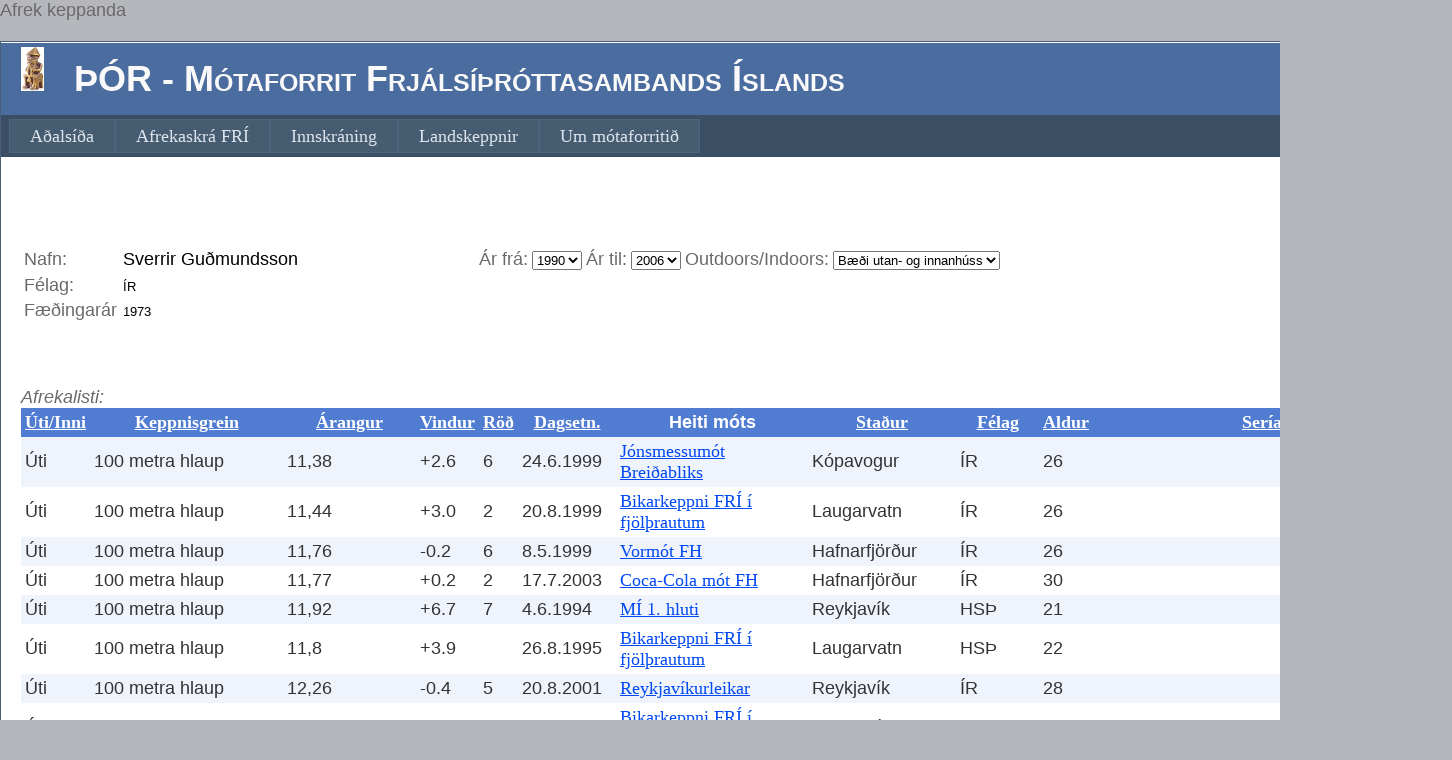

--- FILE ---
content_type: text/html; charset=utf-8
request_url: http://mot.fri.is/MotFRI/CompetitorsAchievements.aspx?CompetitorCode=12218
body_size: 28428
content:


<!DOCTYPE html PUBLIC "-//W3C//DTD XHTML 1.0 Strict//EN" "http://www.w3.org/TR/xhtml1/DTD/xhtml1-strict.dtd">
<html xmlns="http://www.w3.org/1999/xhtml" xml:lang="en">
<head><title>

</title><link href="Styles/Site.css" rel="stylesheet" type="text/css" />
<script>
  (function(i,s,o,g,r,a,m){i['GoogleAnalyticsObject']=r;i[r]=i[r]||function(){
  (i[r].q=i[r].q||[]).push(arguments)},i[r].l=1*new Date();a=s.createElement(o),
  m=s.getElementsByTagName(o)[0];a.async=1;a.src=g;m.parentNode.insertBefore(a,m)
  })(window,document,'script','https://www.google-analytics.com/analytics.js','ga');

  ga('create', 'UA-82054248-1', 'auto');
  ga('send', 'pageview');

</script>

    <span>Afrek keppanda</span>
</head>
<body>
    <form method="post" action="./CompetitorsAchievements.aspx?CompetitorCode=12218" id="ctl01">
<div class="aspNetHidden">
<input type="hidden" name="__EVENTTARGET" id="__EVENTTARGET" value="" />
<input type="hidden" name="__EVENTARGUMENT" id="__EVENTARGUMENT" value="" />
<input type="hidden" name="__LASTFOCUS" id="__LASTFOCUS" value="" />
<input type="hidden" name="__VIEWSTATE" id="__VIEWSTATE" value="/[base64]/[base64]/[base64]/[base64]/[base64]/[base64]/[base64]/[base64]/[base64]/[base64]/[base64]/[base64]/[base64]/[base64]/[base64]/[base64]/[base64]/[base64]/[base64]/[base64]/[base64]/[base64]/[base64]/[base64]/[base64]/[base64]/[base64]/[base64]/[base64]/[base64]/[base64]/[base64]/[base64]/[base64]/[base64]/[base64]/[base64]/[base64]/[base64]/[base64]/[base64]/[base64]/[base64]/[base64]/[base64]/[base64]/[base64]/[base64]/[base64]/[base64]/[base64]/[base64]/[base64]/[base64]/[base64]/[base64]/[base64]/[base64]/[base64]/[base64]/[base64]/[base64]/[base64]/[base64]/io1wXbFBwd5l672Q==" />
</div>

<script type="text/javascript">
//<![CDATA[
var theForm = document.forms['ctl01'];
if (!theForm) {
    theForm = document.ctl01;
}
function __doPostBack(eventTarget, eventArgument) {
    if (!theForm.onsubmit || (theForm.onsubmit() != false)) {
        theForm.__EVENTTARGET.value = eventTarget;
        theForm.__EVENTARGUMENT.value = eventArgument;
        theForm.submit();
    }
}
//]]>
</script>



<script src="/MotFRI/WebResource.axd?d=ZOzhZuC00PrJEqhir7MvX0B1GKx4VtF5qyyzXZhZbJMqgoUk5Yhmi6uyVSVVBgCT0jDHTf1B3Y2gOq95XVUrgdao_KVC8uA_F9OzIiP1l6Y1&amp;t=638286065964787378" type="text/javascript"></script>
<div class="aspNetHidden">

	<input type="hidden" name="__VIEWSTATEGENERATOR" id="__VIEWSTATEGENERATOR" value="73D4A5D0" />
	<input type="hidden" name="__EVENTVALIDATION" id="__EVENTVALIDATION" value="/wEdADZ2YpazMON4ZZMfeJgGgyfXSB6oq002/oxMJdc985o0RtO3NpL3np5hGIgGRVSH5q//gMAbDbFyLcffBDSDiwQBERwqdDAHlXb2RZjLaK9RhyGtoewlq//Vz77SqDE7HO4hsYz9BPkRi9B0nDNxLRhUGSC3KuMQkg6zSXUDv02TdWD9uPkeiE8Yj+f//wJ25SaLM5K1n33VHCKjKo1jqA87VidHu63cW5t8PbkWbwS66RqXej4+Ta+mObkJ1fPfg7peO6IcLVtsnMOFfR44iU7ADAyG+YXj9y0V7qc8DvgjyBvgpLhHDB9jaOG6o92SzjSTUKpbPYCw6gPKzvkM30NBxeMTuflXQ86HSA59qYnNfvP9Mg2uHI3pdORt5D5ko/SxF/8enXGHai2yNHCQ3YJICcC3HjZAWY8KwJfdHHbKw8ua/zHJK+I4scGlMJQvMMv3lZdbMUkeX//wUlk/SBpMKNn0KkBYR7wOVkpFl2cRAedmw4GXrSdejzJPBrVJ3IMhayuHY7xwBJiN6dndsWHC/UE9IliPbTXfFMCFqB21dBtWYXqz4SP52j5JBE73EtzMJ1lYSQtNxPTxc1NS9pXoxLb4t5Dp/[base64]/NVNKNI759WZxmI4+f5pswjXET76JbNZkVxKgOY+lOXXAkNF461kIJc95Klsp9ElssoNTR30ibbjIU54e/5B09OqlICu69PgoRu0WSHwk03emekwpjtKjjcVOfQlxN7KPl4JQCpW3bB7dWbx1HPoRM+kruLtv1M6b5hmntnjSgyyyHxkePLODOKBzj5J4URfnPA/4mqnvhOnGjTceEKhsY+WNWuttnsbBwe5FuddpLk0xIknvACne9YWReOxyRJmKwB6MEKuoFGhlE/RuRtCu5ePMIpg+fPBVyeMIrwvTYhS4MtPj0EUpCI4YIz6TJ0aCGC9jZZyoq/13UaNBN1BtTpIgkbY3xfQmCXqUYkoD7Daif1eibalrgg==" />
</div> 
    <div class="page" style="width:1450px"> 
        <div class="header">
            <div class="title">
                <h1>
                    <img id="ThorImg" src="LitiThor.jpg" style="height:44px;width:23px;" />&nbsp;&nbsp;
                    ÞÓR - Mótaforrit Frjálsíþróttasambands Íslands <br />
                </h1>
            </div>
            <div class="loginDisplay">
                <a id="LoginHyperlink" Text-Align="Right" href="AthleticsLogon.aspx" style="display:inline-block;width:550px;">Innskráning</a>
            </div>
            <div class="clear hideSkiplink">
                <a href="#NavigationMenu_SkipLink"><img alt="Skip Navigation Links" src="/MotFRI/WebResource.axd?d=yqz_UnacCANwGo0zRzdyKkYE5lQgk5o9ACQ3lGwCyXULV2JY6lGFoIFxPQ-zWlX_3nW0S48ZhoP9S6HxQgpL8rIanyF25K0jFYt3JpXlc1s1&amp;t=638286065964787378" width="0" height="0" style="border-width:0px;" /></a><div class="menu" id="NavigationMenu">
	<ul class="level1">
		<li><a class="level1" href="Default.aspx">Aðalsíða</a></li><li><a class="level1" href="AfrekaskraFRI.aspx">Afrekaskrá FRÍ</a></li><li><a class="level1" href="AthleticsLogon.aspx">Innskráning</a></li><li><a class="level1" href="Landslidid.aspx">Landskeppnir</a></li><li><a class="level1" href="About.aspx">Um mótaforritið</a></li>
	</ul>
</div><a id="NavigationMenu_SkipLink"></a>
            </div>
        </div>
        <div class="main">
  
         
    <br /><p style="font-family: Arial">
    
        
        
        
        <br />

        <table id="MainContent_Table1">
	<tr>
		<td><span id="MainContent_Label1">Nafn: </span></td><td><input name="ctl00$MainContent$CompetitorsName" type="text" value="Sverrir Guðmundsson" readonly="readonly" id="MainContent_CompetitorsName" style="border-style:None;width:350px;font-size: large" /></td><td>Ár frá: </td><td><select name="ctl00$MainContent$YearFrom" onchange="javascript:setTimeout(&#39;__doPostBack(\&#39;ctl00$MainContent$YearFrom\&#39;,\&#39;\&#39;)&#39;, 0)" id="MainContent_YearFrom">
			<option selected="selected" value="1990">1990</option>
			<option value="1991">1991</option>
			<option value="1992">1992</option>
			<option value="1993">1993</option>
			<option value="1994">1994</option>
			<option value="1995">1995</option>
			<option value="1996">1996</option>
			<option value="1997">1997</option>
			<option value="1998">1998</option>
			<option value="1999">1999</option>
			<option value="2000">2000</option>
			<option value="2001">2001</option>
			<option value="2002">2002</option>
			<option value="2003">2003</option>
			<option value="2004">2004</option>
			<option value="2005">2005</option>
			<option value="2006">2006</option>

		</select></td><td>Ár til: </td><td><select name="ctl00$MainContent$YearTo" onchange="javascript:setTimeout(&#39;__doPostBack(\&#39;ctl00$MainContent$YearTo\&#39;,\&#39;\&#39;)&#39;, 0)" id="MainContent_YearTo">
			<option value="1990">1990</option>
			<option value="1991">1991</option>
			<option value="1992">1992</option>
			<option value="1993">1993</option>
			<option value="1994">1994</option>
			<option value="1995">1995</option>
			<option value="1996">1996</option>
			<option value="1997">1997</option>
			<option value="1998">1998</option>
			<option value="1999">1999</option>
			<option value="2000">2000</option>
			<option value="2001">2001</option>
			<option value="2002">2002</option>
			<option value="2003">2003</option>
			<option value="2004">2004</option>
			<option value="2005">2005</option>
			<option selected="selected" value="2006">2006</option>

		</select></td><td>Outdoors/Indoors: 
            </td><td><select name="ctl00$MainContent$OutdoorsIndoors" onchange="javascript:setTimeout(&#39;__doPostBack(\&#39;ctl00$MainContent$OutdoorsIndoors\&#39;,\&#39;\&#39;)&#39;, 0)" id="MainContent_OutdoorsIndoors">
			<option value="0">Utanh&#250;ss</option>
			<option value="1">Innanh&#250;ss</option>
			<option selected="selected" value="%">B&#230;&#240;i utan- og innanh&#250;ss</option>

		</select></td>
	</tr><tr>
		<td><span id="MainContent_Label2">Félag: </span></td><td><input name="ctl00$MainContent$CompetitorsClub" type="text" value="ÍR" readonly="readonly" id="MainContent_CompetitorsClub" style="border-style:None;" /></td>
	</tr><tr>
		<td><span id="MainContent_Label3">Fæðingarár</span></td><td><input name="ctl00$MainContent$YearOfBirth" type="text" value="1973" readonly="readonly" id="MainContent_YearOfBirth" style="border-style:None;" /></td>
	</tr>
</table>
        <br />
        
        <div>

</div>
        
        <br />
        <br />
        <span id="MainContent_AchievementHeader" style="display:inline-block;width:300px;font-size: large; font-style: italic">Afrekalisti:</span>

        <br />
        <div>
	<table cellspacing="0" cellpadding="4" id="MainContent_CompetitorAchievmentsGrid" style="color:#333333;border-collapse:collapse;">
		<tr style="color:White;background-color:#507CD1;font-weight:bold;">
			<th scope="col"><a href="javascript:__doPostBack(&#39;ctl00$MainContent$CompetitorAchievmentsGrid&#39;,&#39;Sort$OutdoorsOrIndoors&#39;)" style="color:White;">&#218;ti/Inni</a></th><th scope="col"><a href="javascript:__doPostBack(&#39;ctl00$MainContent$CompetitorAchievmentsGrid&#39;,&#39;Sort$EventName&#39;)" style="color:White;">Keppnisgrein</a></th><th scope="col"><a href="javascript:__doPostBack(&#39;ctl00$MainContent$CompetitorAchievmentsGrid&#39;,&#39;Sort$Results&#39;)" style="color:White;">&#193;rangur</a></th><th scope="col"><a href="javascript:__doPostBack(&#39;ctl00$MainContent$CompetitorAchievmentsGrid&#39;,&#39;Sort$WindReading&#39;)" style="color:White;">Vindur</a></th><th scope="col"><a href="javascript:__doPostBack(&#39;ctl00$MainContent$CompetitorAchievmentsGrid&#39;,&#39;Sort$Placing&#39;)" style="color:White;">R&#246;&#240;</a></th><th scope="col"><a href="javascript:__doPostBack(&#39;ctl00$MainContent$CompetitorAchievmentsGrid&#39;,&#39;Sort$AchievementDate&#39;)" style="color:White;">Dagsetn.</a></th><th scope="col">Heiti móts</th><th scope="col"><a href="javascript:__doPostBack(&#39;ctl00$MainContent$CompetitorAchievmentsGrid&#39;,&#39;Sort$Venue&#39;)" style="color:White;">Sta&#240;ur</a></th><th scope="col"><a href="javascript:__doPostBack(&#39;ctl00$MainContent$CompetitorAchievmentsGrid&#39;,&#39;Sort$Club&#39;)" style="color:White;">F&#233;lag</a></th><th scope="col"><a href="javascript:__doPostBack(&#39;ctl00$MainContent$CompetitorAchievmentsGrid&#39;,&#39;Sort$Age&#39;)" style="color:White;">Aldur</a></th><th scope="col"><a href="javascript:__doPostBack(&#39;ctl00$MainContent$CompetitorAchievmentsGrid&#39;,&#39;Sort$Series&#39;)" style="color:White;">Ser&#237;a</a></th>
		</tr><tr style="background-color:#EFF3FB;">
			<td>&#218;ti</td><td>100 metra hlaup</td><td>11,38 </td><td>+2.6</td><td>6</td><td>24.6.1999</td><td><a href="SelectedCompetitionResults.aspx?Code=M00091">Jónsmessumót Breiðabliks</a></td><td>K&#243;pavogur</td><td>&#205;R</td><td>26</td><td style="font-size:X-Small;">&nbsp;</td>
		</tr><tr style="background-color:White;">
			<td>&#218;ti</td><td>100 metra hlaup</td><td>11,44 </td><td>+3.0</td><td>2</td><td>20.8.1999</td><td><a href="SelectedCompetitionResults.aspx?Code=M00026">Bikarkeppni FRÍ í fjölþrautum</a></td><td>Laugarvatn</td><td>&#205;R</td><td>26</td><td style="font-size:X-Small;">&nbsp;</td>
		</tr><tr style="background-color:#EFF3FB;">
			<td>&#218;ti</td><td>100 metra hlaup</td><td>11,76 </td><td>-0.2</td><td>6</td><td>8.5.1999</td><td><a href="SelectedCompetitionResults.aspx?Code=M00002">Vormót FH</a></td><td>Hafnarfj&#246;r&#240;ur</td><td>&#205;R</td><td>26</td><td style="font-size:X-Small;">&nbsp;</td>
		</tr><tr style="background-color:White;">
			<td>&#218;ti</td><td>100 metra hlaup</td><td>11,77 </td><td>+0.2</td><td>2</td><td>17.7.2003</td><td><a href="SelectedCompetitionResults.aspx?Code=M02625">Coca-Cola mót FH</a></td><td>Hafnarfj&#246;r&#240;ur</td><td>&#205;R</td><td>30</td><td style="font-size:X-Small;">&nbsp;</td>
		</tr><tr style="background-color:#EFF3FB;">
			<td>&#218;ti</td><td>100 metra hlaup</td><td>11,92 </td><td>+6.7</td><td>7</td><td>4.6.1994</td><td><a href="SelectedCompetitionResults.aspx?Code=M00421">MÍ 1. hluti</a></td><td>Reykjav&#237;k</td><td>HS&#222;</td><td>21</td><td style="font-size:X-Small;">&nbsp;</td>
		</tr><tr style="background-color:White;">
			<td>&#218;ti</td><td>100 metra hlaup</td><td>11,8 </td><td>+3.9</td><td>&nbsp;</td><td>26.8.1995</td><td><a href="SelectedCompetitionResults.aspx?Code=M01560">Bikarkeppni FRÍ í fjölþrautum</a></td><td>Laugarvatn</td><td>HS&#222;</td><td>22</td><td style="font-size:X-Small;">&nbsp;</td>
		</tr><tr style="background-color:#EFF3FB;">
			<td>&#218;ti</td><td>100 metra hlaup</td><td>12,26 </td><td>-0.4</td><td>5</td><td>20.8.2001</td><td><a href="SelectedCompetitionResults.aspx?Code=M02162">Reykjavíkurleikar</a></td><td>Reykjav&#237;k</td><td>&#205;R</td><td>28</td><td style="font-size:X-Small;">&nbsp;</td>
		</tr><tr style="background-color:White;">
			<td>&#218;ti</td><td>100 metra hlaup</td><td>12,45 </td><td>-0.1</td><td>&nbsp;</td><td>5.9.1993</td><td><a href="SelectedCompetitionResults.aspx?Code=M00251">Bikarkeppni FRÍ í fjölþrautum</a></td><td>Reykjav&#237;k</td><td>HS&#222;</td><td>20</td><td style="font-size:X-Small;">&nbsp;</td>
		</tr><tr style="background-color:#EFF3FB;">
			<td>&#218;ti</td><td>200 metra hlaup</td><td>26,3 </td><td>-2.1</td><td>5</td><td>21.8.1994</td><td><a href="SelectedCompetitionResults.aspx?Code=M00880">Héraðsmót HSÞ</a></td><td>Laugar</td><td>HS&#222;</td><td>21</td><td style="font-size:X-Small;">&nbsp;</td>
		</tr><tr style="background-color:White;">
			<td>&#218;ti</td><td>400 metra hlaup</td><td>55,94 </td><td>&nbsp;</td><td>2</td><td>20.8.1999</td><td><a href="SelectedCompetitionResults.aspx?Code=M00026">Bikarkeppni FRÍ í fjölþrautum</a></td><td>Laugarvatn</td><td>&#205;R</td><td>26</td><td style="font-size:X-Small;">&nbsp;</td>
		</tr><tr style="background-color:#EFF3FB;">
			<td>&#218;ti</td><td>400 metra hlaup</td><td>59,2 </td><td>&nbsp;</td><td>&nbsp;</td><td>26.8.1995</td><td><a href="SelectedCompetitionResults.aspx?Code=M01560">Bikarkeppni FRÍ í fjölþrautum</a></td><td>Laugarvatn</td><td>HS&#222;</td><td>22</td><td style="font-size:X-Small;">&nbsp;</td>
		</tr><tr style="background-color:White;">
			<td>&#218;ti</td><td>400 metra hlaup</td><td>59,98 </td><td>&nbsp;</td><td>6</td><td>4.6.1994</td><td><a href="SelectedCompetitionResults.aspx?Code=M00421">MÍ 1. hluti</a></td><td>Reykjav&#237;k</td><td>HS&#222;</td><td>21</td><td style="font-size:X-Small;">&nbsp;</td>
		</tr><tr style="background-color:#EFF3FB;">
			<td>&#218;ti</td><td>400 metra hlaup</td><td>60,17 </td><td>&nbsp;</td><td>&nbsp;</td><td>4.9.1993</td><td><a href="SelectedCompetitionResults.aspx?Code=M00251">Bikarkeppni FRÍ í fjölþrautum</a></td><td>Reykjav&#237;k</td><td>HS&#222;</td><td>20</td><td style="font-size:X-Small;">&nbsp;</td>
		</tr><tr style="background-color:White;">
			<td>&#218;ti</td><td>1500 metra hlaup</td><td>5:31,5 </td><td>&nbsp;</td><td>2</td><td>21.8.1999</td><td><a href="SelectedCompetitionResults.aspx?Code=M00026">Bikarkeppni FRÍ í fjölþrautum</a></td><td>Laugarvatn</td><td>&#205;R</td><td>26</td><td style="font-size:X-Small;">&nbsp;</td>
		</tr><tr style="background-color:#EFF3FB;">
			<td>&#218;ti</td><td>1500 metra hlaup</td><td>5:36,4 </td><td>&nbsp;</td><td>&nbsp;</td><td>27.8.1995</td><td><a href="SelectedCompetitionResults.aspx?Code=M01560">Bikarkeppni FRÍ í fjölþrautum</a></td><td>Laugarvatn</td><td>HS&#222;</td><td>22</td><td style="font-size:X-Small;">&nbsp;</td>
		</tr><tr style="background-color:White;">
			<td>&#218;ti</td><td>1500 metra hlaup</td><td>5:38,28 </td><td>&nbsp;</td><td>&nbsp;</td><td>5.9.1993</td><td><a href="SelectedCompetitionResults.aspx?Code=M00251">Bikarkeppni FRÍ í fjölþrautum</a></td><td>Reykjav&#237;k</td><td>HS&#222;</td><td>20</td><td style="font-size:X-Small;">&nbsp;</td>
		</tr><tr style="background-color:#EFF3FB;">
			<td>&#218;ti</td><td>110 metra grind (106,7 cm)</td><td>17,64 </td><td>+3.0</td><td>2</td><td>21.8.1999</td><td><a href="SelectedCompetitionResults.aspx?Code=M00026">Bikarkeppni FRÍ í fjölþrautum</a></td><td>Laugarvatn</td><td>&#205;R</td><td>26</td><td style="font-size:X-Small;">&nbsp;</td>
		</tr><tr style="background-color:White;">
			<td>&#218;ti</td><td>110 metra grind (106,7 cm)</td><td>18,1 </td><td>+0.7</td><td>&nbsp;</td><td>27.8.1995</td><td><a href="SelectedCompetitionResults.aspx?Code=M01560">Bikarkeppni FRÍ í fjölþrautum</a></td><td>Laugarvatn</td><td>HS&#222;</td><td>22</td><td style="font-size:X-Small;">&nbsp;</td>
		</tr><tr style="background-color:#EFF3FB;">
			<td>&#218;ti</td><td>110 metra grind (106,7 cm)</td><td>18,98 </td><td>+2.7</td><td>6</td><td>5.6.1994</td><td><a href="SelectedCompetitionResults.aspx?Code=M00421">MÍ 1. hluti</a></td><td>Reykjav&#237;k</td><td>HS&#222;</td><td>21</td><td style="font-size:X-Small;">&nbsp;</td>
		</tr><tr style="background-color:White;">
			<td>&#218;ti</td><td>110 metra grind (106,7 cm)</td><td>19,3 </td><td>-2.0</td><td>1</td><td>21.8.1994</td><td><a href="SelectedCompetitionResults.aspx?Code=M00880">Héraðsmót HSÞ</a></td><td>Laugar</td><td>HS&#222;</td><td>21</td><td style="font-size:X-Small;">&nbsp;</td>
		</tr><tr style="background-color:#EFF3FB;">
			<td>&#218;ti</td><td>110 metra grind (106,7 cm)</td><td>20,38 </td><td>+1.7</td><td>&nbsp;</td><td>5.9.1993</td><td><a href="SelectedCompetitionResults.aspx?Code=M00251">Bikarkeppni FRÍ í fjölþrautum</a></td><td>Reykjav&#237;k</td><td>HS&#222;</td><td>20</td><td style="font-size:X-Small;">&nbsp;</td>
		</tr><tr style="background-color:White;">
			<td>&#218;ti</td><td>H&#225;st&#246;kk</td><td>1,85 </td><td>&nbsp;</td><td>11</td><td>6.7.1997</td><td><a href="SelectedCompetitionResults.aspx?Code=M01621">22. Landsmót UMFÍ</a></td><td>Borgarnes</td><td>HS&#222;</td><td>24</td><td style="font-size:X-Small;">&nbsp;</td>
		</tr><tr style="background-color:#EFF3FB;">
			<td>&#218;ti</td><td>H&#225;st&#246;kk</td><td>1,84 </td><td>&nbsp;</td><td>2</td><td>20.8.1999</td><td><a href="SelectedCompetitionResults.aspx?Code=M00026">Bikarkeppni FRÍ í fjölþrautum</a></td><td>Laugarvatn</td><td>&#205;R</td><td>26</td><td style="font-size:X-Small;">&nbsp;</td>
		</tr><tr style="background-color:White;">
			<td>&#218;ti</td><td>H&#225;st&#246;kk</td><td>1,81 </td><td>&nbsp;</td><td>6</td><td>4.6.1994</td><td><a href="SelectedCompetitionResults.aspx?Code=M00421">MÍ 1. hluti</a></td><td>Reykjav&#237;k</td><td>HS&#222;</td><td>21</td><td style="font-size:X-Small;">&nbsp;</td>
		</tr><tr style="background-color:#EFF3FB;">
			<td>&#218;ti</td><td>H&#225;st&#246;kk</td><td>1,80 </td><td>&nbsp;</td><td>9</td><td>17.7.1994</td><td><a href="SelectedCompetitionResults.aspx?Code=M00461">Landsmót UMFÍ</a></td><td>Laugarvatn</td><td>HS&#222;</td><td>21</td><td style="font-size:X-Small;">&nbsp;</td>
		</tr><tr style="background-color:White;">
			<td>&#218;ti</td><td>H&#225;st&#246;kk</td><td>1,80 </td><td>&nbsp;</td><td>4</td><td>24.6.1995</td><td><a href="SelectedCompetitionResults.aspx?Code=M01499">Meistaramót Íslands</a></td><td>Reykjav&#237;k</td><td>HS&#222;</td><td>22</td><td style="font-size:X-Small;">&nbsp;</td>
		</tr><tr style="background-color:#EFF3FB;">
			<td>&#218;ti</td><td>H&#225;st&#246;kk</td><td>1,79 </td><td>&nbsp;</td><td>&nbsp;</td><td>4.9.1993</td><td><a href="SelectedCompetitionResults.aspx?Code=M00251">Bikarkeppni FRÍ í fjölþrautum</a></td><td>Reykjav&#237;k</td><td>HS&#222;</td><td>20</td><td style="font-size:X-Small;">&nbsp;</td>
		</tr><tr style="background-color:White;">
			<td>&#218;ti</td><td>H&#225;st&#246;kk</td><td>1,76 </td><td>&nbsp;</td><td>&nbsp;</td><td>26.8.1995</td><td><a href="SelectedCompetitionResults.aspx?Code=M01560">Bikarkeppni FRÍ í fjölþrautum</a></td><td>Laugarvatn</td><td>HS&#222;</td><td>22</td><td style="font-size:X-Small;">&nbsp;</td>
		</tr><tr style="background-color:#EFF3FB;">
			<td>&#218;ti</td><td>H&#225;st&#246;kk</td><td>1,70 </td><td>&nbsp;</td><td>4</td><td>9.8.2003</td><td><a href="SelectedCompetitionResults.aspx?Code=BIKAR03">Bikarkeppni FRÍ 1. og 2. deild</a></td><td>Reykjav&#237;k</td><td>&#205;R</td><td>30</td><td style="font-size:X-Small;">(160/o 170/o 180/xxx)</td>
		</tr><tr style="background-color:White;">
			<td>&#218;ti</td><td>Stangarst&#246;kk</td><td>4,60 </td><td>&nbsp;</td><td>4</td><td>19.6.2004</td><td><a href="SelectedCompetitionResults.aspx?Code=EVRBIKAR04">Evrópubikarkeppni 2. riðill</a></td><td>Reykjav&#237;k</td><td>&#205;R</td><td>31</td><td style="font-size:X-Small;">(420/o 440/o 460/xxo 470/xxx)</td>
		</tr><tr style="background-color:#EFF3FB;">
			<td>&#218;ti</td><td>Stangarst&#246;kk</td><td>4,55 </td><td>&nbsp;</td><td>1</td><td>5.8.1999</td><td><a href="SelectedCompetitionResults.aspx?Code=M00146">Adidasmót FH</a></td><td>Hafnarfj&#246;r&#240;ur</td><td>&#205;R</td><td>26</td><td style="font-size:X-Small;">&nbsp;</td>
		</tr><tr style="background-color:White;">
			<td>&#218;ti</td><td>Stangarst&#246;kk</td><td>4,50 </td><td>&nbsp;</td><td>1</td><td>11.8.2000</td><td><a href="SelectedCompetitionResults.aspx?Code=BIKAR00-1D">Bikarkeppni FRÍ</a></td><td>Hafnarfj&#246;r&#240;ur</td><td>&#205;R</td><td>27</td><td style="font-size:X-Small;">(250/o 380/xo 400/o 410/- 420/xxo 430/o 440/- 450/o)</td>
		</tr><tr style="background-color:#EFF3FB;">
			<td>&#218;ti</td><td>Stangarst&#246;kk</td><td>4,50 </td><td>&nbsp;</td><td>1</td><td>12.6.2002</td><td><a href="SelectedCompetitionResults.aspx?Code=M02315">Stökkmót ÍR</a></td><td>Reykjav&#237;k</td><td>&#205;R</td><td>29</td><td style="font-size:X-Small;">430/o - 450/o - 460/xxx</td>
		</tr><tr style="background-color:White;">
			<td>&#218;ti</td><td>Stangarst&#246;kk</td><td>4,50 </td><td>&nbsp;</td><td>1</td><td>22.5.2003</td><td><a href="SelectedCompetitionResults.aspx?Code=VORMÍR2003">Vormót ÍR</a></td><td>Reykjav&#237;k</td><td>&#205;R</td><td>30</td><td style="font-size:X-Small;">(400/o 410/o 430/xxo 450/o 470/xxx)</td>
		</tr><tr style="background-color:#EFF3FB;">
			<td>&#218;ti</td><td>Stangarst&#246;kk</td><td>4,50 </td><td>&nbsp;</td><td>1</td><td>12.6.2003</td><td><a href="SelectedCompetitionResults.aspx?Code=MIÐNMIR03">Miðnæturmót ÍR 2003</a></td><td>Reykjav&#237;k</td><td>&#205;R</td><td>30</td><td style="font-size:X-Small;">(430/o 450/o 460/xxx)</td>
		</tr><tr style="background-color:White;">
			<td>&#218;ti</td><td>Stangarst&#246;kk</td><td>4,50 </td><td>&nbsp;</td><td>6</td><td>22.6.2003</td><td><a href="SelectedCompetitionResults.aspx?Code=M02619">Evrópubikarkeppni</a></td><td>&#193;r&#243;sar</td><td>&#205;R</td><td>30</td><td style="font-size:X-Small;">425/o - 440/o - 450/xxo - 462/xxx</td>
		</tr><tr style="background-color:#EFF3FB;">
			<td>&#218;ti</td><td>Stangarst&#246;kk</td><td>4,50 </td><td>&nbsp;</td><td>2</td><td>24.7.2004</td><td><a href="SelectedCompetitionResults.aspx?Code=M02939">Meistaramót Íslands</a></td><td>Reykjav&#237;k</td><td>&#205;R</td><td>31</td><td style="font-size:X-Small;">4,00/XO 4,10/- 4,20/O 4,30/O 4,40/- 4,50/O 4,60/- 4,70/XXX</td>
		</tr><tr style="background-color:White;">
			<td>&#218;ti</td><td>Stangarst&#246;kk</td><td>4,46 </td><td>&nbsp;</td><td>4</td><td>19.7.1998</td><td><a href="SelectedCompetitionResults.aspx?Code=M01684">Afrekaskrá Guðmundar Víðis</a></td><td>Halmstad</td><td>&#205;R</td><td>25</td><td style="font-size:X-Small;">&nbsp;</td>
		</tr><tr style="background-color:#EFF3FB;">
			<td>&#218;ti</td><td>Stangarst&#246;kk</td><td>4,46 </td><td>&nbsp;</td><td>1</td><td>25.7.2001</td><td><a href="SelectedCompetitionResults.aspx?Code=M02194">Miðvikudagsmót ÍR</a></td><td>Reykjav&#237;k</td><td>&#205;R</td><td>28</td><td style="font-size:X-Small;">426/o - 446/xo - 456/xxx</td>
		</tr><tr style="background-color:White;">
			<td>&#218;ti</td><td>Stangarst&#246;kk</td><td>4,40 </td><td>&nbsp;</td><td>1</td><td>25.5.2000</td><td><a href="SelectedCompetitionResults.aspx?Code=VORMÍR2000">Vormót ÍR</a></td><td>Reykjav&#237;k</td><td>&#205;R</td><td>27</td><td style="font-size:X-Small;">(420/xo 440/o 460/xxx)</td>
		</tr><tr style="background-color:#EFF3FB;">
			<td>&#218;ti</td><td>Stangarst&#246;kk</td><td>4,40 </td><td>&nbsp;</td><td>2</td><td>8.7.2001</td><td><a href="SelectedCompetitionResults.aspx?Code=M02101">Meistaramót Íslands</a></td><td>Hafnarfj&#246;r&#240;ur</td><td>&#205;R</td><td>28</td><td style="font-size:X-Small;">&nbsp;</td>
		</tr><tr style="background-color:White;">
			<td>&#218;ti</td><td>Stangarst&#246;kk</td><td>4,40 </td><td>&nbsp;</td><td>1</td><td>6.9.2001</td><td><a href="SelectedCompetitionResults.aspx?Code=M02129">Stökkmót ÍR</a></td><td>Reykjav&#237;k</td><td>&#205;R</td><td>28</td><td style="font-size:X-Small;">&nbsp;</td>
		</tr><tr style="background-color:#EFF3FB;">
			<td>&#218;ti</td><td>Stangarst&#246;kk</td><td>4,40 </td><td>&nbsp;</td><td>1</td><td>29.5.2002</td><td><a href="SelectedCompetitionResults.aspx?Code=M02284">Stökkmót ÍR</a></td><td>Reykjav&#237;k</td><td>&#205;R</td><td>29</td><td style="font-size:X-Small;">&nbsp;</td>
		</tr><tr style="background-color:White;">
			<td>&#218;ti</td><td>Stangarst&#246;kk</td><td>4,40 </td><td>&nbsp;</td><td>1</td><td>8.6.2002</td><td><a href="SelectedCompetitionResults.aspx?Code=M02298">Héraðsmót UMSS</a></td><td>Sau&#240;&#225;rkr&#243;kur</td><td>&#205;R</td><td>29</td><td style="font-size:X-Small;">4,20/o 4,40/xxo 4,60/xxx</td>
		</tr><tr style="background-color:#EFF3FB;">
			<td>&#218;ti</td><td>Stangarst&#246;kk</td><td>4,40 </td><td>&nbsp;</td><td>1</td><td>4.6.2003</td><td><a href="SelectedCompetitionResults.aspx?Code=M02620">ÍR mót</a></td><td>Reykjav&#237;k</td><td>&#205;R</td><td>30</td><td style="font-size:X-Small;">&nbsp;</td>
		</tr><tr style="background-color:White;">
			<td>&#218;ti</td><td>Stangarst&#246;kk</td><td>4,40 </td><td>&nbsp;</td><td>2</td><td>8.8.2003</td><td><a href="SelectedCompetitionResults.aspx?Code=BIKAR03">Bikarkeppni FRÍ 1. og 2. deild</a></td><td>Reykjav&#237;k</td><td>&#205;R</td><td>30</td><td style="font-size:X-Small;">(260/xo 280/- 300/- 320/- 340/- 360/- 380/xxo 400/- 410/o 420/- 430/xo 440/o 450/xx 460/x)</td>
		</tr><tr style="background-color:#EFF3FB;">
			<td>&#218;ti</td><td>Stangarst&#246;kk</td><td>4,40 </td><td>&nbsp;</td><td>1</td><td>10.6.2004</td><td><a href="SelectedCompetitionResults.aspx?Code=M02900">62. Vormót ÍR</a></td><td>Reykjav&#237;k</td><td>&#205;R</td><td>31</td><td style="font-size:X-Small;">3,80/- 4,00/- 4,20/O 4,30/- 4,40/O 4,60/XXX</td>
		</tr><tr style="background-color:White;">
			<td>&#218;ti</td><td>Stangarst&#246;kk</td><td>4,40 </td><td>&nbsp;</td><td>2</td><td>10.7.2004</td><td><a href="SelectedCompetitionResults.aspx?Code=LANDSM04">24. Landsmót UMFÍ</a></td><td>Sau&#240;&#225;rkr&#243;kur</td><td>&#205;R</td><td>31</td><td style="font-size:X-Small;">(400/o 410/- 420/xo 430/- 440/o 450/- 460/x-- 470/xx)</td>
		</tr><tr style="background-color:#EFF3FB;">
			<td>&#218;ti</td><td>Stangarst&#246;kk</td><td>4,33 </td><td>&nbsp;</td><td>1</td><td>20.8.2001</td><td><a href="SelectedCompetitionResults.aspx?Code=M02162">Reykjavíkurleikar</a></td><td>Reykjav&#237;k</td><td>&#205;R</td><td>28</td><td style="font-size:X-Small;">&nbsp;</td>
		</tr><tr style="background-color:White;">
			<td>&#218;ti</td><td>Stangarst&#246;kk</td><td>4,33 </td><td>&nbsp;</td><td>1</td><td>13.9.2001</td><td><a href="SelectedCompetitionResults.aspx?Code=M02153">Stökkmót ÍR</a></td><td>Reykjav&#237;k</td><td>&#205;R</td><td>28</td><td style="font-size:X-Small;">&nbsp;</td>
		</tr><tr style="background-color:#EFF3FB;">
			<td>&#218;ti</td><td>Stangarst&#246;kk</td><td>4,31 </td><td>&nbsp;</td><td>1</td><td>7.8.2002</td><td><a href="SelectedCompetitionResults.aspx?Code=M02352">Stökkmót ÍR</a></td><td>Reykjav&#237;k</td><td>&#205;R</td><td>29</td><td style="font-size:X-Small;">411/xo - 431/xo - 451/xxx</td>
		</tr><tr style="background-color:White;">
			<td>&#218;ti</td><td>Stangarst&#246;kk</td><td>4,30 </td><td>&nbsp;</td><td>2</td><td>25.7.1998</td><td><a href="SelectedCompetitionResults.aspx?Code=M09008">Meistaramót Íslands</a></td><td>Reykjav&#237;k</td><td>&#205;R</td><td>25</td><td style="font-size:X-Small;">&nbsp;</td>
		</tr><tr style="background-color:#EFF3FB;">
			<td>&#218;ti</td><td>Stangarst&#246;kk</td><td>4,30 </td><td>&nbsp;</td><td>2</td><td>13.8.1999</td><td><a href="SelectedCompetitionResults.aspx?Code=M00029">Bikarkeppni FRÍ</a></td><td>Reykjav&#237;k</td><td>&#205;R</td><td>26</td><td style="font-size:X-Small;">420:xo - 430:o - 440:x - 450:xx</td>
		</tr><tr style="background-color:White;">
			<td>&#218;ti</td><td>Stangarst&#246;kk</td><td>4,30 </td><td>&nbsp;</td><td>1</td><td>26.6.2002</td><td><a href="SelectedCompetitionResults.aspx?Code=MIÐNMIR02">Miðnæturmót ÍR</a></td><td>Reykjav&#237;k</td><td>&#205;R</td><td>29</td><td style="font-size:X-Small;">(430/xo 450/xxx)</td>
		</tr><tr style="background-color:#EFF3FB;">
			<td>&#218;ti</td><td>Stangarst&#246;kk</td><td>4,25 </td><td>&nbsp;</td><td>1</td><td>8.6.2001</td><td><a href="SelectedCompetitionResults.aspx?Code=M02062">Miðvikudagsmót ÍR</a></td><td>Reykjav&#237;k</td><td>&#205;R</td><td>28</td><td style="font-size:X-Small;">&nbsp;</td>
		</tr><tr style="background-color:White;">
			<td>&#218;ti</td><td>Stangarst&#246;kk</td><td>4,24 </td><td>&nbsp;</td><td>1</td><td>28.6.2002</td><td><a href="SelectedCompetitionResults.aspx?Code=M02327">Stökkmót ÍR</a></td><td>Reykjav&#237;k</td><td>&#205;R</td><td>29</td><td style="font-size:X-Small;">&nbsp;</td>
		</tr><tr style="background-color:#EFF3FB;">
			<td>&#218;ti</td><td>Stangarst&#246;kk</td><td>4,20 </td><td>&nbsp;</td><td>5</td><td>5.6.1999</td><td><a href="SelectedCompetitionResults.aspx?Code=M00010">Evrópubikarkeppni Landsliða</a></td><td>Pula, Kr&#243;at&#237;u</td><td>&#205;R</td><td>26</td><td style="font-size:X-Small;">400:o 420:xxo 440:xxx</td>
		</tr><tr style="background-color:White;">
			<td>&#218;ti</td><td>Stangarst&#246;kk</td><td>4,20 </td><td>&nbsp;</td><td>3</td><td>24.7.1999</td><td><a href="SelectedCompetitionResults.aspx?Code=M00024">Meistaramót Íslands</a></td><td>K&#243;pavogur</td><td>&#205;R</td><td>26</td><td style="font-size:X-Small;">&nbsp;</td>
		</tr><tr style="background-color:#EFF3FB;">
			<td>&#218;ti</td><td>Stangarst&#246;kk</td><td>4,20 </td><td>&nbsp;</td><td>2</td><td>22.6.2000</td><td><a href="SelectedCompetitionResults.aspx?Code=MIÐN2000">Miðnæturmót ÍR</a></td><td>Reykjav&#237;k</td><td>&#205;R</td><td>27</td><td style="font-size:X-Small;">(420/xxo 430/- 440/xxx)</td>
		</tr><tr style="background-color:White;">
			<td>&#218;ti</td><td>Stangarst&#246;kk</td><td>4,20 </td><td>&nbsp;</td><td>6</td><td>8.7.2000</td><td><a href="SelectedCompetitionResults.aspx?Code=M01782">Evrópubikarkeppni landsliða</a></td><td>Bystrica, SK</td><td>&#205;R</td><td>27</td><td style="font-size:X-Small;">&nbsp;</td>
		</tr><tr style="background-color:#EFF3FB;">
			<td>&#218;ti</td><td>Stangarst&#246;kk</td><td>4,20 </td><td>&nbsp;</td><td>1</td><td>24.8.2001</td><td><a href="SelectedCompetitionResults.aspx?Code=BIKAR01-1D">Bikarkeppni FRÍ</a></td><td>K&#243;pavogur</td><td>&#205;R</td><td>28</td><td style="font-size:X-Small;">(400/o 410/- 420/xo 430/- 440/- 450/- 460/xxx)</td>
		</tr><tr style="background-color:White;">
			<td>&#218;ti</td><td>Stangarst&#246;kk</td><td>4,20 </td><td>&nbsp;</td><td>2</td><td>16.8.2002</td><td><a href="SelectedCompetitionResults.aspx?Code=BIKAR02-1D">Bikarkeppni FRÍ</a></td><td>Reykjav&#237;k</td><td>&#205;R</td><td>29</td><td style="font-size:X-Small;">(400/o 410/- 420/o 430/- 440/xxx)</td>
		</tr><tr style="background-color:#EFF3FB;">
			<td>&#218;ti</td><td>Stangarst&#246;kk</td><td>4,20 </td><td>&nbsp;</td><td>1</td><td>27.5.2004</td><td><a href="SelectedCompetitionResults.aspx?Code=M02874">3. Utanhússbætingamót ÍR</a></td><td>Reykjav&#237;k</td><td>&#205;R</td><td>31</td><td style="font-size:X-Small;">&nbsp;</td>
		</tr><tr style="background-color:White;">
			<td>&#218;ti</td><td>Stangarst&#246;kk</td><td>4,20 </td><td>&nbsp;</td><td>1</td><td>6.8.2004</td><td><a href="SelectedCompetitionResults.aspx?Code=M02953">Bikarkeppni FRÍ</a></td><td>Hafnarfj&#246;r&#240;ur</td><td>&#205;R</td><td>31</td><td style="font-size:X-Small;">3,80/O 4,00/- 4,10/XXO 4,20/O</td>
		</tr><tr style="background-color:#EFF3FB;">
			<td>&#218;ti</td><td>Stangarst&#246;kk</td><td>4,20 </td><td>&nbsp;</td><td>1</td><td>8.6.2005</td><td><a href="SelectedCompetitionResults.aspx?Code=M03230">63. Vormót ÍR</a></td><td>K&#243;pavogur</td><td>&#205;R</td><td>32</td><td style="font-size:X-Small;">3,80/O 4,00/O 4,20/XO 4,40/XXX</td>
		</tr><tr style="background-color:White;">
			<td>&#218;ti</td><td>Stangarst&#246;kk</td><td>4,20 </td><td>&nbsp;</td><td>6</td><td>26.5.2006</td><td><a href="SelectedCompetitionResults.aspx?Code=M03672">EM lögreglumanna</a></td><td>Prag</td><td>&#205;R</td><td>33</td><td style="font-size:X-Small;">&nbsp;</td>
		</tr><tr style="background-color:#EFF3FB;">
			<td>&#218;ti</td><td>Stangarst&#246;kk</td><td>4,00 </td><td>&nbsp;</td><td>1</td><td>16.6.1999</td><td><a href="SelectedCompetitionResults.aspx?Code=M00027">Miðnæturmót ÍR</a></td><td>Reykjav&#237;k</td><td>&#205;R</td><td>26</td><td style="font-size:X-Small;">&nbsp;</td>
		</tr><tr style="background-color:White;">
			<td>&#218;ti</td><td>Stangarst&#246;kk</td><td>4,00 </td><td>&nbsp;</td><td>1</td><td>21.8.1999</td><td><a href="SelectedCompetitionResults.aspx?Code=M00026">Bikarkeppni FRÍ í fjölþrautum</a></td><td>Laugarvatn</td><td>&#205;R</td><td>26</td><td style="font-size:X-Small;">&nbsp;</td>
		</tr><tr style="background-color:#EFF3FB;">
			<td>&#218;ti</td><td>Stangarst&#246;kk</td><td>4,00 </td><td>&nbsp;</td><td>1</td><td>19.6.2001</td><td><a href="SelectedCompetitionResults.aspx?Code=M02177">Miðnæturmót ÍR</a></td><td>Reykjav&#237;k</td><td>&#205;R</td><td>28</td><td style="font-size:X-Small;">&nbsp;</td>
		</tr><tr style="background-color:White;">
			<td>&#218;ti</td><td>Stangarst&#246;kk</td><td>4,00 </td><td>&nbsp;</td><td>1</td><td>27.7.2002</td><td><a href="SelectedCompetitionResults.aspx?Code=M02360">Meistaramót Íslands</a></td><td>K&#243;pavogur</td><td>&#205;R</td><td>29</td><td style="font-size:X-Small;">&nbsp;</td>
		</tr><tr style="background-color:#EFF3FB;">
			<td>&#218;ti</td><td>Stangarst&#246;kk</td><td>4,00 </td><td>&nbsp;</td><td>1</td><td>7.6.2006</td><td><a href="SelectedCompetitionResults.aspx?Code=M03657">64. Vormót ÍR</a></td><td>Reykjav&#237;k</td><td>&#205;R</td><td>33</td><td style="font-size:X-Small;">3,80/XO 4,00/O 4,20/XXX</td>
		</tr><tr style="background-color:White;">
			<td>&#218;ti</td><td>Stangarst&#246;kk</td><td>3,90 </td><td>&nbsp;</td><td>1</td><td>9.9.1995</td><td><a href="SelectedCompetitionResults.aspx?Code=M01542">MÍ 15-22 ára</a></td><td>Reykjav&#237;k</td><td>HS&#222;</td><td>22</td><td style="font-size:X-Small;">&nbsp;</td>
		</tr><tr style="background-color:#EFF3FB;">
			<td>&#218;ti</td><td>Stangarst&#246;kk</td><td>3,80 </td><td>&nbsp;</td><td>6</td><td>5.6.1994</td><td><a href="SelectedCompetitionResults.aspx?Code=M00421">MÍ 1. hluti</a></td><td>Reykjav&#237;k</td><td>HS&#222;</td><td>21</td><td style="font-size:X-Small;">&nbsp;</td>
		</tr><tr style="background-color:White;">
			<td>&#218;ti</td><td>Stangarst&#246;kk</td><td>3,80 </td><td>&nbsp;</td><td>6</td><td>16.7.1994</td><td><a href="SelectedCompetitionResults.aspx?Code=M00461">Landsmót UMFÍ</a></td><td>Laugarvatn</td><td>HS&#222;</td><td>21</td><td style="font-size:X-Small;">&nbsp;</td>
		</tr><tr style="background-color:#EFF3FB;">
			<td>&#218;ti</td><td>Stangarst&#246;kk</td><td>3,80 </td><td>&nbsp;</td><td>2</td><td>27.8.1994</td><td><a href="SelectedCompetitionResults.aspx?Code=BIKAR94">Bikarkeppni FRÍ</a></td><td>Reykjav&#237;k</td><td>HS&#222;</td><td>21</td><td style="font-size:X-Small;">&nbsp;</td>
		</tr><tr style="background-color:White;">
			<td>&#218;ti</td><td>Stangarst&#246;kk</td><td>3,80 </td><td>&nbsp;</td><td>3</td><td>24.6.2005</td><td><a href="SelectedCompetitionResults.aspx?Code=BIKAR05">Bikarkeppni FRÍ</a></td><td>Reykjav&#237;k</td><td>&#205;R</td><td>32</td><td style="font-size:X-Small;">(380/o 400/xxx)</td>
		</tr><tr style="background-color:#EFF3FB;">
			<td>&#218;ti</td><td>Stangarst&#246;kk</td><td>3,70 </td><td>&nbsp;</td><td>&nbsp;</td><td>5.9.1993</td><td><a href="SelectedCompetitionResults.aspx?Code=M00251">Bikarkeppni FRÍ í fjölþrautum</a></td><td>Reykjav&#237;k</td><td>HS&#222;</td><td>20</td><td style="font-size:X-Small;">&nbsp;</td>
		</tr><tr style="background-color:White;">
			<td>&#218;ti</td><td>Stangarst&#246;kk</td><td>3,70 </td><td>&nbsp;</td><td>4</td><td>22.7.1995</td><td><a href="SelectedCompetitionResults.aspx?Code=BIKAR951D">Bikarkeppni FRÍ</a></td><td>Reykjav&#237;k</td><td>HS&#222;</td><td>22</td><td style="font-size:X-Small;">&nbsp;</td>
		</tr><tr style="background-color:#EFF3FB;">
			<td>&#218;ti</td><td>Stangarst&#246;kk</td><td>3,60 </td><td>&nbsp;</td><td>11</td><td>20.7.1991</td><td><a href="SelectedCompetitionResults.aspx?Code=M00776">Afrekaskrá 1991</a></td><td>Mosfellsb&#230;r</td><td>HS&#222;</td><td>18</td><td style="font-size:X-Small;">&nbsp;</td>
		</tr><tr style="background-color:White;">
			<td>&#218;ti</td><td>Stangarst&#246;kk</td><td>3,60 </td><td>&nbsp;</td><td>15</td><td>16.8.1992</td><td><a href="SelectedCompetitionResults.aspx?Code=M00814">Afrekaskrá 1992</a></td><td>Mosfellsb&#230;r</td><td>HS&#222;</td><td>19</td><td style="font-size:X-Small;">&nbsp;</td>
		</tr><tr style="background-color:#EFF3FB;">
			<td>&#218;ti</td><td>Stangarst&#246;kk</td><td>3,60 </td><td>&nbsp;</td><td>7</td><td>3.7.1993</td><td><a href="SelectedCompetitionResults.aspx?Code=MÍ93">Meistaramót Íslands</a></td><td>Reykjav&#237;k</td><td>HS&#222;</td><td>20</td><td style="font-size:X-Small;">&nbsp;</td>
		</tr><tr style="background-color:White;">
			<td>&#218;ti</td><td>Stangarst&#246;kk</td><td>3,60 </td><td>&nbsp;</td><td>5</td><td>8.8.1993</td><td><a href="SelectedCompetitionResults.aspx?Code=BIKAR93">Bikarkeppni FRÍ</a></td><td>Reykjav&#237;k</td><td>HS&#222;</td><td>20</td><td style="font-size:X-Small;">&nbsp;</td>
		</tr><tr style="background-color:#EFF3FB;">
			<td>&#218;ti</td><td>Stangarst&#246;kk</td><td>3,60 </td><td>&nbsp;</td><td>2</td><td>13.8.1994</td><td><a href="SelectedCompetitionResults.aspx?Code=M00769">MÍ 22 og yngri</a></td><td>Varm&#225;</td><td>HS&#222;</td><td>21</td><td style="font-size:X-Small;">&nbsp;</td>
		</tr><tr style="background-color:White;">
			<td>&#218;ti</td><td>Stangarst&#246;kk</td><td>3,60 </td><td>&nbsp;</td><td>&nbsp;</td><td>27.8.1995</td><td><a href="SelectedCompetitionResults.aspx?Code=M01560">Bikarkeppni FRÍ í fjölþrautum</a></td><td>Laugarvatn</td><td>HS&#222;</td><td>22</td><td style="font-size:X-Small;">&nbsp;</td>
		</tr><tr style="background-color:#EFF3FB;">
			<td>&#218;ti</td><td>Stangarst&#246;kk</td><td>3,40 </td><td>&nbsp;</td><td>3</td><td>11.8.1991</td><td><a href="SelectedCompetitionResults.aspx?Code=M08221">Bikarkeppni FRÍ 2 deild</a></td><td>Mosfellsb&#230;r</td><td>HS&#222;</td><td>18</td><td style="font-size:X-Small;">&nbsp;</td>
		</tr><tr style="background-color:White;">
			<td>&#218;ti</td><td>Stangarst&#246;kk</td><td>3,40 </td><td>&nbsp;</td><td>3</td><td>25.6.1995</td><td><a href="SelectedCompetitionResults.aspx?Code=M01499">Meistaramót Íslands</a></td><td>Reykjav&#237;k</td><td>HS&#222;</td><td>22</td><td style="font-size:X-Small;">&nbsp;</td>
		</tr><tr style="background-color:#EFF3FB;">
			<td>&#218;ti</td><td>Stangarst&#246;kk</td><td>3,40 </td><td>&nbsp;</td><td>17</td><td>17.8.1997</td><td><a href="SelectedCompetitionResults.aspx?Code=M01628">Afrekaskrá Guðmundar Víðis</a></td><td>Borgarnes</td><td>HS&#222;</td><td>24</td><td style="font-size:X-Small;">&nbsp;</td>
		</tr><tr style="background-color:White;">
			<td>&#218;ti</td><td>Stangarst&#246;kk</td><td>3,25 </td><td>&nbsp;</td><td>1</td><td>11.8.1990</td><td><a href="SelectedCompetitionResults.aspx?Code=M08444">Unglingameistaramót Íslands</a></td><td>Reykjav&#237;k</td><td>M&#193;TTUR</td><td>17</td><td style="font-size:X-Small;">&nbsp;</td>
		</tr><tr style="background-color:#EFF3FB;">
			<td>&#218;ti</td><td>Langst&#246;kk</td><td>6,42 </td><td>+3.0</td><td>2</td><td>9.8.2002</td><td><a href="SelectedCompetitionResults.aspx?Code=M02352">Stökkmót ÍR</a></td><td>Reykjav&#237;k</td><td>&#205;R</td><td>29</td><td style="font-size:X-Small;">&nbsp;</td>
		</tr><tr style="background-color:White;">
			<td>&#218;ti</td><td>Langst&#246;kk</td><td>6,39 </td><td>+3.0</td><td>2</td><td>20.8.1999</td><td><a href="SelectedCompetitionResults.aspx?Code=M00026">Bikarkeppni FRÍ í fjölþrautum</a></td><td>Laugarvatn</td><td>&#205;R</td><td>26</td><td style="font-size:X-Small;">&nbsp;</td>
		</tr><tr style="background-color:#EFF3FB;">
			<td>&#218;ti</td><td>Langst&#246;kk</td><td>6,33 </td><td>+1.2</td><td>6</td><td>8.8.2003</td><td><a href="SelectedCompetitionResults.aspx?Code=BIKAR03">Bikarkeppni FRÍ 1. og 2. deild</a></td><td>Reykjav&#237;k</td><td>&#205;R</td><td>30</td><td style="font-size:X-Small;">(5,51/+1,4 - 6,13/+1,8 - S  - 6,14/+1,7 - 6,10/+0,9 - 6,33/+1,2)</td>
		</tr><tr style="background-color:White;">
			<td>&#218;ti</td><td>Langst&#246;kk</td><td>6,33 </td><td>-0.9</td><td>3</td><td>6.8.2004</td><td><a href="SelectedCompetitionResults.aspx?Code=M02953">Bikarkeppni FRÍ</a></td><td>Hafnarfj&#246;r&#240;ur</td><td>&#205;R</td><td>31</td><td style="font-size:X-Small;">6,05/-0,6 - -/ - 5,91/-1,3 - 6,33/-0,9 - D/ - 5,95/-0,5</td>
		</tr><tr style="background-color:#EFF3FB;">
			<td>&#218;ti</td><td>Langst&#246;kk</td><td>6,17 </td><td>+1.9</td><td>3</td><td>24.6.2005</td><td><a href="SelectedCompetitionResults.aspx?Code=BIKAR05">Bikarkeppni FRÍ</a></td><td>Reykjav&#237;k</td><td>&#205;R</td><td>32</td><td style="font-size:X-Small;">(5,85/+2,7 - 6,09/+1,5 - 6,17/+1,9 - 6,00/+1,8 - 6,17/+2,9 - 5,85/+3,5)</td>
		</tr><tr style="background-color:White;">
			<td>&#218;ti</td><td>Langst&#246;kk</td><td>6,13 </td><td>+3.4</td><td>6</td><td>4.6.1994</td><td><a href="SelectedCompetitionResults.aspx?Code=M00421">MÍ 1. hluti</a></td><td>Reykjav&#237;k</td><td>HS&#222;</td><td>21</td><td style="font-size:X-Small;">&nbsp;</td>
		</tr><tr style="background-color:#EFF3FB;">
			<td>&#218;ti</td><td>Langst&#246;kk</td><td>5,98 </td><td>+3.2</td><td>&nbsp;</td><td>26.8.1995</td><td><a href="SelectedCompetitionResults.aspx?Code=M01560">Bikarkeppni FRÍ í fjölþrautum</a></td><td>Laugarvatn</td><td>HS&#222;</td><td>22</td><td style="font-size:X-Small;">&nbsp;</td>
		</tr><tr style="background-color:White;">
			<td>&#218;ti</td><td>Langst&#246;kk</td><td>5,84 </td><td>+1.6</td><td>&nbsp;</td><td>4.9.1993</td><td><a href="SelectedCompetitionResults.aspx?Code=M00251">Bikarkeppni FRÍ í fjölþrautum</a></td><td>Reykjav&#237;k</td><td>HS&#222;</td><td>20</td><td style="font-size:X-Small;">&nbsp;</td>
		</tr><tr style="background-color:#EFF3FB;">
			<td>&#218;ti</td><td>&#222;r&#237;st&#246;kk</td><td>12,24 </td><td>+3.0</td><td>28</td><td>6.7.1997</td><td><a href="SelectedCompetitionResults.aspx?Code=M01621">22. Landsmót UMFÍ</a></td><td>Borgarnes</td><td>HS&#222;</td><td>24</td><td style="font-size:X-Small;">&nbsp;</td>
		</tr><tr style="background-color:White;">
			<td>&#218;ti</td><td>&#222;r&#237;st&#246;kk</td><td>11,91 </td><td>-0.8</td><td>2</td><td>21.8.1994</td><td><a href="SelectedCompetitionResults.aspx?Code=M00880">Héraðsmót HSÞ</a></td><td>Laugar</td><td>HS&#222;</td><td>21</td><td style="font-size:X-Small;">&nbsp;</td>
		</tr><tr style="background-color:#EFF3FB;">
			<td>&#218;ti</td><td>K&#250;luvarp (7,26 kg)</td><td>9,24 </td><td>&nbsp;</td><td>2</td><td>20.8.1999</td><td><a href="SelectedCompetitionResults.aspx?Code=M00026">Bikarkeppni FRÍ í fjölþrautum</a></td><td>Laugarvatn</td><td>&#205;R</td><td>26</td><td style="font-size:X-Small;">&nbsp;</td>
		</tr><tr style="background-color:White;">
			<td>&#218;ti</td><td>K&#250;luvarp (7,26 kg)</td><td>8,53 </td><td>&nbsp;</td><td>&nbsp;</td><td>26.8.1995</td><td><a href="SelectedCompetitionResults.aspx?Code=M01560">Bikarkeppni FRÍ í fjölþrautum</a></td><td>Laugarvatn</td><td>HS&#222;</td><td>22</td><td style="font-size:X-Small;">&nbsp;</td>
		</tr><tr style="background-color:#EFF3FB;">
			<td>&#218;ti</td><td>K&#250;luvarp (7,26 kg)</td><td>7,81 </td><td>&nbsp;</td><td>6</td><td>4.6.1994</td><td><a href="SelectedCompetitionResults.aspx?Code=M00421">MÍ 1. hluti</a></td><td>Reykjav&#237;k</td><td>HS&#222;</td><td>21</td><td style="font-size:X-Small;">&nbsp;</td>
		</tr><tr style="background-color:White;">
			<td>&#218;ti</td><td>K&#250;luvarp (7,26 kg)</td><td>7,54 </td><td>&nbsp;</td><td>&nbsp;</td><td>4.9.1993</td><td><a href="SelectedCompetitionResults.aspx?Code=M00251">Bikarkeppni FRÍ í fjölþrautum</a></td><td>Reykjav&#237;k</td><td>HS&#222;</td><td>20</td><td style="font-size:X-Small;">&nbsp;</td>
		</tr><tr style="background-color:#EFF3FB;">
			<td>&#218;ti</td><td>Kringlukast (2,0 kg)</td><td>27,20 </td><td>&nbsp;</td><td>5</td><td>5.6.1994</td><td><a href="SelectedCompetitionResults.aspx?Code=M00421">MÍ 1. hluti</a></td><td>Reykjav&#237;k</td><td>HS&#222;</td><td>21</td><td style="font-size:X-Small;">&nbsp;</td>
		</tr><tr style="background-color:White;">
			<td>&#218;ti</td><td>Kringlukast (2,0 kg)</td><td>26,72 </td><td>&nbsp;</td><td>&nbsp;</td><td>27.8.1995</td><td><a href="SelectedCompetitionResults.aspx?Code=M01560">Bikarkeppni FRÍ í fjölþrautum</a></td><td>Laugarvatn</td><td>HS&#222;</td><td>22</td><td style="font-size:X-Small;">&nbsp;</td>
		</tr><tr style="background-color:#EFF3FB;">
			<td>&#218;ti</td><td>Kringlukast (2,0 kg)</td><td>26,50 </td><td>&nbsp;</td><td>4</td><td>21.8.1994</td><td><a href="SelectedCompetitionResults.aspx?Code=M00880">Héraðsmót HSÞ</a></td><td>Laugar</td><td>HS&#222;</td><td>21</td><td style="font-size:X-Small;">&nbsp;</td>
		</tr><tr style="background-color:White;">
			<td>&#218;ti</td><td>Kringlukast (2,0 kg)</td><td>25,23 </td><td>&nbsp;</td><td>2</td><td>21.8.1999</td><td><a href="SelectedCompetitionResults.aspx?Code=M00026">Bikarkeppni FRÍ í fjölþrautum</a></td><td>Laugarvatn</td><td>&#205;R</td><td>26</td><td style="font-size:X-Small;">&nbsp;</td>
		</tr><tr style="background-color:#EFF3FB;">
			<td>&#218;ti</td><td>Kringlukast (2,0 kg)</td><td>24,24 </td><td>&nbsp;</td><td>&nbsp;</td><td>5.9.1993</td><td><a href="SelectedCompetitionResults.aspx?Code=M00251">Bikarkeppni FRÍ í fjölþrautum</a></td><td>Reykjav&#237;k</td><td>HS&#222;</td><td>20</td><td style="font-size:X-Small;">&nbsp;</td>
		</tr><tr style="background-color:White;">
			<td>&#218;ti</td><td>Sleggjukast (7,26 kg)</td><td>21,64 </td><td>&nbsp;</td><td>4</td><td>21.8.1994</td><td><a href="SelectedCompetitionResults.aspx?Code=M00880">Héraðsmót HSÞ</a></td><td>Laugar</td><td>HS&#222;</td><td>21</td><td style="font-size:X-Small;">&nbsp;</td>
		</tr><tr style="background-color:#EFF3FB;">
			<td>&#218;ti</td><td>Spj&#243;tkast (800 gr)</td><td>54,35 </td><td>&nbsp;</td><td>7</td><td>25.7.1998</td><td><a href="SelectedCompetitionResults.aspx?Code=M01677">Afrekaskrá Guðmundar Víðis</a></td><td>Reykjav&#237;k</td><td>&#205;R</td><td>25</td><td style="font-size:X-Small;">&nbsp;</td>
		</tr><tr style="background-color:White;">
			<td>&#218;ti</td><td>Spj&#243;tkast (800 gr)</td><td>51,98 </td><td>&nbsp;</td><td>11</td><td>16.8.1997</td><td><a href="SelectedCompetitionResults.aspx?Code=M01628">Afrekaskrá Guðmundar Víðis</a></td><td>Borgarnes</td><td>HS&#222;</td><td>24</td><td style="font-size:X-Small;">&nbsp;</td>
		</tr><tr style="background-color:#EFF3FB;">
			<td>&#218;ti</td><td>Spj&#243;tkast (800 gr)</td><td>48,85 </td><td>&nbsp;</td><td>4</td><td>24.7.1999</td><td><a href="SelectedCompetitionResults.aspx?Code=M00024">Meistaramót Íslands</a></td><td>K&#243;pavogur</td><td>&#205;R</td><td>26</td><td style="font-size:X-Small;">&nbsp;</td>
		</tr><tr style="background-color:White;">
			<td>&#218;ti</td><td>Spj&#243;tkast (800 gr)</td><td>47,16 </td><td>&nbsp;</td><td>6</td><td>21.7.1995</td><td><a href="SelectedCompetitionResults.aspx?Code=BIKAR951D">Bikarkeppni FRÍ</a></td><td>Reykjav&#237;k</td><td>HS&#222;</td><td>22</td><td style="font-size:X-Small;">&nbsp;</td>
		</tr><tr style="background-color:#EFF3FB;">
			<td>&#218;ti</td><td>Spj&#243;tkast (800 gr)</td><td>46,54 </td><td>&nbsp;</td><td>&nbsp;</td><td>27.8.1995</td><td><a href="SelectedCompetitionResults.aspx?Code=M01560">Bikarkeppni FRÍ í fjölþrautum</a></td><td>Laugarvatn</td><td>HS&#222;</td><td>22</td><td style="font-size:X-Small;">&nbsp;</td>
		</tr><tr style="background-color:White;">
			<td>&#218;ti</td><td>Spj&#243;tkast (800 gr)</td><td>46,30 </td><td>&nbsp;</td><td>6</td><td>10.8.1996</td><td><a href="SelectedCompetitionResults.aspx?Code=BIKAR961D">Bikarkeppni FRÍ - 1. deild</a></td><td>Reykjav&#237;k</td><td>HS&#222;</td><td>23</td><td style="font-size:X-Small;">&nbsp;</td>
		</tr><tr style="background-color:#EFF3FB;">
			<td>&#218;ti</td><td>Spj&#243;tkast (800 gr)</td><td>45,40 </td><td>&nbsp;</td><td>&nbsp;</td><td>5.9.1993</td><td><a href="SelectedCompetitionResults.aspx?Code=M00251">Bikarkeppni FRÍ í fjölþrautum</a></td><td>Reykjav&#237;k</td><td>HS&#222;</td><td>20</td><td style="font-size:X-Small;">&nbsp;</td>
		</tr><tr style="background-color:White;">
			<td>&#218;ti</td><td>Spj&#243;tkast (800 gr)</td><td>44,72 </td><td>&nbsp;</td><td>2</td><td>20.8.1994</td><td><a href="SelectedCompetitionResults.aspx?Code=M00880">Héraðsmót HSÞ</a></td><td>Laugar</td><td>HS&#222;</td><td>21</td><td style="font-size:X-Small;">&nbsp;</td>
		</tr><tr style="background-color:#EFF3FB;">
			<td>&#218;ti</td><td>Spj&#243;tkast (800 gr)</td><td>43,82 </td><td>&nbsp;</td><td>5</td><td>24.8.2001</td><td><a href="SelectedCompetitionResults.aspx?Code=BIKAR01-1D">Bikarkeppni FRÍ</a></td><td>K&#243;pavogur</td><td>&#205;R</td><td>28</td><td style="font-size:X-Small;">(37,94 - Sk - 43,82 - Sk - Sk - Sk)</td>
		</tr><tr style="background-color:White;">
			<td>&#218;ti</td><td>Spj&#243;tkast (800 gr)</td><td>41,72 </td><td>&nbsp;</td><td>2</td><td>5.6.1994</td><td><a href="SelectedCompetitionResults.aspx?Code=M00421">MÍ 1. hluti</a></td><td>Reykjav&#237;k</td><td>HS&#222;</td><td>21</td><td style="font-size:X-Small;">&nbsp;</td>
		</tr><tr style="background-color:#EFF3FB;">
			<td>&#218;ti</td><td>Spj&#243;tkast (800 gr)</td><td>39,13 </td><td>&nbsp;</td><td>3</td><td>21.8.1999</td><td><a href="SelectedCompetitionResults.aspx?Code=M00026">Bikarkeppni FRÍ í fjölþrautum</a></td><td>Laugarvatn</td><td>&#205;R</td><td>26</td><td style="font-size:X-Small;">&nbsp;</td>
		</tr><tr style="background-color:White;">
			<td>&#218;ti</td><td>Tug&#254;raut</td><td>5471 </td><td>+0.0</td><td>2</td><td>20.8.1999</td><td><a href="SelectedCompetitionResults.aspx?Code=M00026">Bikarkeppni FRÍ í fjölþrautum</a></td><td>Laugarvatn</td><td>&#205;R</td><td>26</td><td style="font-size:X-Small;">(11,44 -6,39 -9,24 -1,84 -55,94-17,64 25,23 - 4,00 -39,13-  5:31,5)</td>
		</tr><tr style="background-color:#EFF3FB;">
			<td>&#218;ti</td><td>Tug&#254;raut</td><td>4959 </td><td>+0.0</td><td>4</td><td>26.8.1995</td><td><a href="SelectedCompetitionResults.aspx?Code=M01560">Bikarkeppni FRÍ í fjölþrautum</a></td><td>Laugarvatn</td><td>HS&#222;</td><td>22</td><td style="font-size:X-Small;">&nbsp;</td>
		</tr><tr style="background-color:White;">
			<td>&#218;ti</td><td>Tug&#254;raut</td><td>4569 </td><td>+0.0</td><td>&nbsp;</td><td>4.9.1993</td><td><a href="SelectedCompetitionResults.aspx?Code=M00251">Bikarkeppni FRÍ í fjölþrautum</a></td><td>Reykjav&#237;k</td><td>HS&#222;</td><td>20</td><td style="font-size:X-Small;">&nbsp;</td>
		</tr><tr style="background-color:#EFF3FB;">
			<td>Inni</td><td>50m hlaup</td><td>6,20 </td><td>&nbsp;</td><td>2</td><td>5.3.2000</td><td><a href="SelectedCompetitionResults.aspx?Code=STÓRMÍR00">Stórmót ÍR - 2000</a></td><td>Reykjav&#237;k</td><td>&#205;R</td><td>27</td><td style="font-size:X-Small;">&nbsp;</td>
		</tr><tr style="background-color:White;">
			<td>Inni</td><td>50m hlaup</td><td>6,23 </td><td>&nbsp;</td><td>5</td><td>5.3.2000</td><td><a href="SelectedCompetitionResults.aspx?Code=STÓRMÍR00">Stórmót ÍR - 2000</a></td><td>Reykjav&#237;k</td><td>&#205;R</td><td>27</td><td style="font-size:X-Small;">&nbsp;</td>
		</tr><tr style="background-color:#EFF3FB;">
			<td>Inni</td><td>50m hlaup</td><td>6,29 </td><td>&nbsp;</td><td>11</td><td>23.1.1999</td><td><a href="SelectedCompetitionResults.aspx?Code=M00099">Afrekaskrá Guðmundar Víðis</a></td><td>Reykjav&#237;k</td><td>&#205;R</td><td>26</td><td style="font-size:X-Small;">&nbsp;</td>
		</tr><tr style="background-color:White;">
			<td>Inni</td><td>60 metra hlaup</td><td>7,31 </td><td>&nbsp;</td><td>2</td><td>12.2.2000</td><td><a href="SelectedCompetitionResults.aspx?Code=MÍINNI2000">MÍ Innanhúss</a></td><td>Reykjav&#237;k</td><td>&#205;R</td><td>27</td><td style="font-size:X-Small;">&nbsp;</td>
		</tr><tr style="background-color:#EFF3FB;">
			<td>Inni</td><td>60 metra hlaup</td><td>7,34 </td><td>&nbsp;</td><td>4</td><td>12.2.2000</td><td><a href="SelectedCompetitionResults.aspx?Code=MÍINNI2000">MÍ Innanhúss</a></td><td>Reykjav&#237;k</td><td>&#205;R</td><td>27</td><td style="font-size:X-Small;">&nbsp;</td>
		</tr><tr style="background-color:White;">
			<td>Inni</td><td>60 metra hlaup</td><td>7,40 </td><td>&nbsp;</td><td>4</td><td>3.2.2001</td><td><a href="SelectedCompetitionResults.aspx?Code=M02034">MÍ innanhúss í fjölþrautum</a></td><td>Reykjav&#237;k-K&#243;pavogur</td><td>&#205;R</td><td>28</td><td style="font-size:X-Small;">&nbsp;</td>
		</tr><tr style="background-color:#EFF3FB;">
			<td>Inni</td><td>60 metra hlaup</td><td>7,40 </td><td>&nbsp;</td><td>2</td><td>18.1.2002</td><td><a href="SelectedCompetitionResults.aspx?Code=M02313">ÍR mót</a></td><td>Reykjav&#237;k</td><td>&#205;R</td><td>29</td><td style="font-size:X-Small;">&nbsp;</td>
		</tr><tr style="background-color:White;">
			<td>Inni</td><td>60 metra hlaup</td><td>7,41 </td><td>&nbsp;</td><td>4</td><td>22.1.2000</td><td><a href="SelectedCompetitionResults.aspx?Code=MÍ00FJÖLÞ">MÍ í fjölþrautum innanhúss</a></td><td>Reykjav&#237;k</td><td>&#205;R</td><td>27</td><td style="font-size:X-Small;">&nbsp;</td>
		</tr><tr style="background-color:#EFF3FB;">
			<td>Inni</td><td>60 metra hlaup</td><td>7,43 </td><td>&nbsp;</td><td>4</td><td>26.1.2002</td><td><a href="SelectedCompetitionResults.aspx?Code=M02232">MÍ í fjölþrautum</a></td><td>Reykjav&#237;k</td><td>&#205;R</td><td>29</td><td style="font-size:X-Small;">&nbsp;</td>
		</tr><tr style="background-color:White;">
			<td>Inni</td><td>60 metra hlaup</td><td>7,48 </td><td>&nbsp;</td><td>18</td><td>27.2.1999</td><td><a href="SelectedCompetitionResults.aspx?Code=M00098">Afrekaskrá Guðmundar Víðis</a></td><td>Reykjav&#237;k</td><td>&#205;R</td><td>26</td><td style="font-size:X-Small;">&nbsp;</td>
		</tr><tr style="background-color:#EFF3FB;">
			<td>Inni</td><td>60 metra hlaup</td><td>7,49 </td><td>&nbsp;</td><td>1</td><td>28.12.2001</td><td><a href="SelectedCompetitionResults.aspx?Code=M02314">ÍR mót</a></td><td>Reykjav&#237;k</td><td>&#205;R</td><td>28</td><td style="font-size:X-Small;">&nbsp;</td>
		</tr><tr style="background-color:White;">
			<td>Inni</td><td>1000 metra hlaup</td><td>3:18,45 </td><td>&nbsp;</td><td>6</td><td>4.2.2001</td><td><a href="SelectedCompetitionResults.aspx?Code=M02034">MÍ innanhúss í fjölþrautum</a></td><td>Reykjav&#237;k-K&#243;pavogur</td><td>&#205;R</td><td>28</td><td style="font-size:X-Small;">&nbsp;</td>
		</tr><tr style="background-color:#EFF3FB;">
			<td>Inni</td><td>1000 metra hlaup</td><td>3:22,2 </td><td>&nbsp;</td><td>6</td><td>23.1.2000</td><td><a href="SelectedCompetitionResults.aspx?Code=MÍ00FJÖLÞ">MÍ í fjölþrautum innanhúss</a></td><td>Reykjav&#237;k</td><td>&#205;R</td><td>27</td><td style="font-size:X-Small;">&nbsp;</td>
		</tr><tr style="background-color:White;">
			<td>Inni</td><td>60 metra grind (106,7cm)</td><td>9,48 </td><td>&nbsp;</td><td>4</td><td>23.1.2000</td><td><a href="SelectedCompetitionResults.aspx?Code=MÍ00FJÖLÞ">MÍ í fjölþrautum innanhúss</a></td><td>Reykjav&#237;k</td><td>&#205;R</td><td>27</td><td style="font-size:X-Small;">&nbsp;</td>
		</tr><tr style="background-color:#EFF3FB;">
			<td>Inni</td><td>60 metra grind (106,7cm)</td><td>9,55 </td><td>&nbsp;</td><td>5</td><td>4.2.2001</td><td><a href="SelectedCompetitionResults.aspx?Code=M02034">MÍ innanhúss í fjölþrautum</a></td><td>Reykjav&#237;k-K&#243;pavogur</td><td>&#205;R</td><td>28</td><td style="font-size:X-Small;">&nbsp;</td>
		</tr><tr style="background-color:White;">
			<td>Inni</td><td>H&#225;st&#246;kk</td><td>1,85 </td><td>&nbsp;</td><td>&nbsp;</td><td>3.4.1993</td><td><a href="SelectedCompetitionResults.aspx?Code=M00201">Héraðsmót HSÞ</a></td><td>Laugar</td><td>HS&#222;</td><td>20</td><td style="font-size:X-Small;">&nbsp;</td>
		</tr><tr style="background-color:#EFF3FB;">
			<td>Inni</td><td>H&#225;st&#246;kk</td><td>1,85 </td><td>&nbsp;</td><td>8</td><td>11.3.1995</td><td><a href="SelectedCompetitionResults.aspx?Code=M01549">MÍ 1995 innanhúss</a></td><td>Hafnarfj&#246;r&#240;ur</td><td>HS&#222;</td><td>22</td><td style="font-size:X-Small;">&nbsp;</td>
		</tr><tr style="background-color:White;">
			<td>Inni</td><td>H&#225;st&#246;kk</td><td>1,81 </td><td>&nbsp;</td><td>11</td><td>27.2.1999</td><td><a href="SelectedCompetitionResults.aspx?Code=M00098">Afrekaskrá Guðmundar Víðis</a></td><td>K&#243;pavogur</td><td>&#205;R</td><td>26</td><td style="font-size:X-Small;">&nbsp;</td>
		</tr><tr style="background-color:#EFF3FB;">
			<td>Inni</td><td>H&#225;st&#246;kk</td><td>1,80 </td><td>&nbsp;</td><td>&nbsp;</td><td>16.1.1993</td><td><a href="SelectedCompetitionResults.aspx?Code=M00163">Norðurlandsmót</a></td><td>Akureyri</td><td>HS&#222;</td><td>20</td><td style="font-size:X-Small;">&nbsp;</td>
		</tr><tr style="background-color:White;">
			<td>Inni</td><td>H&#225;st&#246;kk</td><td>1,80 </td><td>&nbsp;</td><td>6</td><td>22.1.2000</td><td><a href="SelectedCompetitionResults.aspx?Code=MÍ00FJÖLÞ">MÍ í fjölþrautum innanhúss</a></td><td>Reykjav&#237;k</td><td>&#205;R</td><td>27</td><td style="font-size:X-Small;">(174/o 177/- 180/o 183/xxx)</td>
		</tr><tr style="background-color:#EFF3FB;">
			<td>Inni</td><td>H&#225;st&#246;kk</td><td>1,80 </td><td>&nbsp;</td><td>3</td><td>3.2.2001</td><td><a href="SelectedCompetitionResults.aspx?Code=M02034">MÍ innanhúss í fjölþrautum</a></td><td>Reykjav&#237;k-K&#243;pavogur</td><td>&#205;R</td><td>28</td><td style="font-size:X-Small;">&nbsp;</td>
		</tr><tr style="background-color:White;">
			<td>Inni</td><td>H&#225;st&#246;kk</td><td>1,70 </td><td>&nbsp;</td><td>1</td><td>29.1.2003</td><td><a href="SelectedCompetitionResults.aspx?Code=M02428">Meistaramót Reykjavíkur</a></td><td>Reykjav&#237;k</td><td>&#205;R</td><td>30</td><td style="font-size:X-Small;">&nbsp;</td>
		</tr><tr style="background-color:#EFF3FB;">
			<td>Inni</td><td>Langst&#246;kk</td><td>6,54 </td><td>&nbsp;</td><td>4</td><td>18.1.2002</td><td><a href="SelectedCompetitionResults.aspx?Code=M02313">ÍR mót</a></td><td>Reykjav&#237;k</td><td>&#205;R</td><td>29</td><td style="font-size:X-Small;">6,09 - D - 6,42 - 6,54 - 6,40 - 6,49</td>
		</tr><tr style="background-color:White;">
			<td>Inni</td><td>Langst&#246;kk</td><td>6,51 </td><td>&nbsp;</td><td>4</td><td>3.2.2001</td><td><a href="SelectedCompetitionResults.aspx?Code=M02034">MÍ innanhúss í fjölþrautum</a></td><td>Reykjav&#237;k-K&#243;pavogur</td><td>&#205;R</td><td>28</td><td style="font-size:X-Small;">&nbsp;</td>
		</tr><tr style="background-color:#EFF3FB;">
			<td>Inni</td><td>Langst&#246;kk</td><td>6,51 </td><td>&nbsp;</td><td>6</td><td>26.1.2002</td><td><a href="SelectedCompetitionResults.aspx?Code=M02232">MÍ í fjölþrautum</a></td><td>Reykjav&#237;k</td><td>&#205;R</td><td>29</td><td style="font-size:X-Small;">&nbsp;</td>
		</tr><tr style="background-color:White;">
			<td>Inni</td><td>Langst&#246;kk</td><td>6,22 </td><td>&nbsp;</td><td>15</td><td>27.2.1999</td><td><a href="SelectedCompetitionResults.aspx?Code=M00098">Afrekaskrá Guðmundar Víðis</a></td><td>Reykjav&#237;k</td><td>&#205;R</td><td>26</td><td style="font-size:X-Small;">&nbsp;</td>
		</tr><tr style="background-color:#EFF3FB;">
			<td>Inni</td><td>Langst&#246;kk</td><td>6,18 </td><td>&nbsp;</td><td>5</td><td>22.1.2000</td><td><a href="SelectedCompetitionResults.aspx?Code=MÍ00FJÖLÞ">MÍ í fjölþrautum innanhúss</a></td><td>Reykjav&#237;k</td><td>&#205;R</td><td>27</td><td style="font-size:X-Small;">(6,04 - 5,72 - 6,18)</td>
		</tr><tr style="background-color:White;">
			<td>Inni</td><td>Langst&#246;kk</td><td>6,13 </td><td>&nbsp;</td><td>2</td><td>28.12.2001</td><td><a href="SelectedCompetitionResults.aspx?Code=M02314">ÍR mót</a></td><td>Reykjav&#237;k</td><td>&#205;R</td><td>28</td><td style="font-size:X-Small;">6,13 - 6,92 - 6,12 - S - S - S</td>
		</tr><tr style="background-color:#EFF3FB;">
			<td>Inni</td><td>Langst&#246;kk</td><td>6,12 </td><td>&nbsp;</td><td>1</td><td>1.4.2006</td><td><a href="SelectedCompetitionResults.aspx?Code=ALUCUP06">Alucup 2006</a></td><td>Reykjav&#237;k</td><td>&#205;R</td><td>33</td><td style="font-size:X-Small;">6,12/ - 6,03/ - 5,93</td>
		</tr><tr style="background-color:White;">
			<td>Inni</td><td>Langst&#246;kk</td><td>6,01 </td><td>&nbsp;</td><td>1</td><td>29.1.2003</td><td><a href="SelectedCompetitionResults.aspx?Code=M02428">Meistaramót Reykjavíkur</a></td><td>Reykjav&#237;k</td><td>&#205;R</td><td>30</td><td style="font-size:X-Small;">&nbsp;</td>
		</tr><tr style="background-color:#EFF3FB;">
			<td>Inni</td><td>&#222;r&#237;st&#246;kk</td><td>12,27 </td><td>&nbsp;</td><td>2</td><td>28.12.2001</td><td><a href="SelectedCompetitionResults.aspx?Code=M02314">ÍR mót</a></td><td>Reykjav&#237;k</td><td>&#205;R</td><td>28</td><td style="font-size:X-Small;">12,01 - D - 12,27 - S - S - S</td>
		</tr><tr style="background-color:White;">
			<td>Inni</td><td>Stangarst&#246;kk</td><td>4,60 </td><td>&nbsp;</td><td>1</td><td>9.3.2002</td><td><a href="SelectedCompetitionResults.aspx?Code=STÓRMÍR02">Stórmót ÍR - 15 og eldri</a></td><td>Reykjav&#237;k</td><td>&#205;R</td><td>29</td><td style="font-size:X-Small;">(440/o 460/xxo 470/xxx)</td>
		</tr><tr style="background-color:#EFF3FB;">
			<td>Inni</td><td>Stangarst&#246;kk</td><td>4,60 .</td><td>&nbsp;</td><td>1</td><td>25.1.2004</td><td><a href="SelectedCompetitionResults.aspx?Code=M02736">Stórmót ÍR</a></td><td>Reykjav&#237;k</td><td>&#205;R</td><td>31</td><td style="font-size:X-Small;">4,30/XO  4,60/O  4,70/XXX</td>
		</tr><tr style="background-color:White;">
			<td>Inni</td><td>Stangarst&#246;kk</td><td>4,51 </td><td>&nbsp;</td><td>1</td><td>4.3.2000</td><td><a href="SelectedCompetitionResults.aspx?Code=STÓRM00U">Stórmót ÍR - 2000</a></td><td>Reykjav&#237;k</td><td>&#205;R</td><td>27</td><td style="font-size:X-Small;">(421/o 431/- 441/xo 451/o 463/xxx)</td>
		</tr><tr style="background-color:#EFF3FB;">
			<td>Inni</td><td>Stangarst&#246;kk</td><td>4,50 </td><td>&nbsp;</td><td>1</td><td>13.2.2000</td><td><a href="SelectedCompetitionResults.aspx?Code=MÍINNI2000">MÍ Innanhúss</a></td><td>Mosfellsb&#230;r</td><td>&#205;R</td><td>27</td><td style="font-size:X-Small;">(400/xo 410/- 420/o 430/o 440/o 450/xo 460/xxx)</td>
		</tr><tr style="background-color:White;">
			<td>Inni</td><td>Stangarst&#246;kk</td><td>4,50 </td><td>&nbsp;</td><td>1</td><td>4.2.2001</td><td><a href="SelectedCompetitionResults.aspx?Code=M02034">MÍ innanhúss í fjölþrautum</a></td><td>Reykjav&#237;k-K&#243;pavogur</td><td>&#205;R</td><td>28</td><td style="font-size:X-Small;">&nbsp;</td>
		</tr><tr style="background-color:#EFF3FB;">
			<td>Inni</td><td>Stangarst&#246;kk</td><td>4,50 </td><td>&nbsp;</td><td>2</td><td>10.2.2001</td><td><a href="SelectedCompetitionResults.aspx?Code=MÍINNI2001">Meistaramót Íslands innanhúss</a></td><td>Mosfellsb&#230;r</td><td>&#205;R</td><td>28</td><td style="font-size:X-Small;">(450/xo 460/xxx)</td>
		</tr><tr style="background-color:White;">
			<td>Inni</td><td>Stangarst&#246;kk</td><td>4,50 </td><td>&nbsp;</td><td>1</td><td>18.2.2001</td><td><a href="SelectedCompetitionResults.aspx?Code=MÍ1522_01">Meistaramót Íslands 15-22 ára</a></td><td>Reykjav&#237;k</td><td>&#205;R</td><td>28</td><td style="font-size:X-Small;">(450/o 460/xxx)</td>
		</tr><tr style="background-color:#EFF3FB;">
			<td>Inni</td><td>Stangarst&#246;kk</td><td>4,50 </td><td>&nbsp;</td><td>1</td><td>15.1.2004</td><td><a href="SelectedCompetitionResults.aspx?Code=M02743">Reykjavíkurmeistaramót</a></td><td>Reykjav&#237;k</td><td>&#205;R</td><td>31</td><td style="font-size:X-Small;">&nbsp;</td>
		</tr><tr style="background-color:White;">
			<td>Inni</td><td>Stangarst&#246;kk</td><td>4,50 </td><td>&nbsp;</td><td>13</td><td>28.2.2004</td><td><a href="SelectedCompetitionResults.aspx?Code=M02788">Danska meistaramóið</a></td><td>Malm&#246;</td><td>&#205;R</td><td>31</td><td style="font-size:X-Small;">430/xo 440/- 450/o 460/- 470/xxx</td>
		</tr><tr style="background-color:#EFF3FB;">
			<td>Inni</td><td>Stangarst&#246;kk</td><td>4,40 </td><td>&nbsp;</td><td>2</td><td>9.2.2002</td><td><a href="SelectedCompetitionResults.aspx?Code=M02246">Meistaramót Íslands</a></td><td>Hafnarfj&#246;r&#240;ur</td><td>&#205;R</td><td>29</td><td style="font-size:X-Small;">&nbsp;</td>
		</tr><tr style="background-color:White;">
			<td>Inni</td><td>Stangarst&#246;kk</td><td>4,36 </td><td>&nbsp;</td><td>1-2</td><td>19.1.2003</td><td><a href="SelectedCompetitionResults.aspx?Code=STÓRMÍR03">Stórmót ÍR - 2003 - 15 ára og </a></td><td>Reykjav&#237;k</td><td>&#205;R</td><td>30</td><td style="font-size:X-Small;">(436/xo 446/- 456/xxx)</td>
		</tr><tr style="background-color:#EFF3FB;">
			<td>Inni</td><td>Stangarst&#246;kk</td><td>4,30 </td><td>&nbsp;</td><td>2</td><td>8.2.2003</td><td><a href="SelectedCompetitionResults.aspx?Code=M02421">Meistaramót Íslands</a></td><td>K&#243;pavogur</td><td>&#205;R</td><td>30</td><td style="font-size:X-Small;">&nbsp;</td>
		</tr><tr style="background-color:White;">
			<td>Inni</td><td>Stangarst&#246;kk</td><td>4,30 </td><td>&nbsp;</td><td>1</td><td>14.2.2004</td><td><a href="SelectedCompetitionResults.aspx?Code=M02769">Meistaramót Íslands</a></td><td>Hafnarfj&#246;r&#240;ur</td><td>&#205;R</td><td>31</td><td style="font-size:X-Small;">&nbsp;</td>
		</tr><tr style="background-color:#EFF3FB;">
			<td>Inni</td><td>Stangarst&#246;kk</td><td>4,20 </td><td>&nbsp;</td><td>3</td><td>13.2.1999</td><td><a href="SelectedCompetitionResults.aspx?Code=M00096">Afrekaskrá Guðmundar Víðis</a></td><td>Hafnarfj&#246;r&#240;ur</td><td>&#205;R</td><td>26</td><td style="font-size:X-Small;">&nbsp;</td>
		</tr><tr style="background-color:White;">
			<td>Inni</td><td>Stangarst&#246;kk</td><td>4,20 </td><td>&nbsp;</td><td>19</td><td>23.2.2002</td><td><a href="SelectedCompetitionResults.aspx?Code=M02248">Danska meistaramótið</a></td><td>Malm&#246;</td><td>&#205;R</td><td>29</td><td style="font-size:X-Small;">420/o - 430/-  440/xxx</td>
		</tr><tr style="background-color:#EFF3FB;">
			<td>Inni</td><td>Stangarst&#246;kk</td><td>4,20 </td><td>&nbsp;</td><td>1</td><td>29.1.2003</td><td><a href="SelectedCompetitionResults.aspx?Code=M02428">Meistaramót Reykjavíkur</a></td><td>Reykjav&#237;k</td><td>&#205;R</td><td>30</td><td style="font-size:X-Small;">&nbsp;</td>
		</tr><tr style="background-color:White;">
			<td>Inni</td><td>Stangarst&#246;kk</td><td>4,00 Efling</td><td>&nbsp;</td><td>4</td><td>22.11.1994</td><td><a href="SelectedCompetitionResults.aspx?Code=M06275">Metaskrá HSÞ</a></td><td>Laugarvatn</td><td>HS&#222;</td><td>21</td><td style="font-size:X-Small;">&nbsp;</td>
		</tr><tr style="background-color:#EFF3FB;">
			<td>Inni</td><td>Stangarst&#246;kk</td><td>4,00 </td><td>&nbsp;</td><td>3</td><td>22.11.1994</td><td><a href="SelectedCompetitionResults.aspx?Code=M01111">Þriðjudagsmót HSK</a></td><td>Reykjav&#237;k</td><td>HS&#222;</td><td>21</td><td style="font-size:X-Small;">&nbsp;</td>
		</tr><tr style="background-color:White;">
			<td>Inni</td><td>Stangarst&#246;kk</td><td>4,00 </td><td>&nbsp;</td><td>2</td><td>23.1.2000</td><td><a href="SelectedCompetitionResults.aspx?Code=MÍ00FJÖLÞ">MÍ í fjölþrautum innanhúss</a></td><td>Reykjav&#237;k</td><td>&#205;R</td><td>27</td><td style="font-size:X-Small;">(400/o 410/- 420/xxx)</td>
		</tr><tr style="background-color:#EFF3FB;">
			<td>Inni</td><td>Stangarst&#246;kk</td><td>4,00 </td><td>&nbsp;</td><td>3</td><td>26.1.2002</td><td><a href="SelectedCompetitionResults.aspx?Code=M02232">MÍ í fjölþrautum</a></td><td>Reykjav&#237;k</td><td>&#205;R</td><td>29</td><td style="font-size:X-Small;">&nbsp;</td>
		</tr><tr style="background-color:White;">
			<td>Inni</td><td>Stangarst&#246;kk</td><td>3,80 </td><td>&nbsp;</td><td>5</td><td>11.3.1995</td><td><a href="SelectedCompetitionResults.aspx?Code=M01549">MÍ 1995 innanhúss</a></td><td>Hafnarfj&#246;r&#240;ur</td><td>HS&#222;</td><td>22</td><td style="font-size:X-Small;">&nbsp;</td>
		</tr><tr style="background-color:#EFF3FB;">
			<td>Inni</td><td>Stangarst&#246;kk</td><td>3,80 </td><td>&nbsp;</td><td>4</td><td>14.12.1995</td><td><a href="SelectedCompetitionResults.aspx?Code=M01727">Innanfélagsmót HSK</a></td><td>Laugarvatn</td><td>HS&#222;</td><td>22</td><td style="font-size:X-Small;">&nbsp;</td>
		</tr><tr style="background-color:White;">
			<td>Inni</td><td>Stangarst&#246;kk</td><td>3,60 &#205;f Laugask&#243;la</td><td>&nbsp;</td><td>2</td><td>10.3.1991</td><td><a href="SelectedCompetitionResults.aspx?Code=M06214">Metaskrá HSÞ</a></td><td>Reykjav&#237;k</td><td>HS&#222;</td><td>18</td><td style="font-size:X-Small;">&nbsp;</td>
		</tr><tr style="background-color:#EFF3FB;">
			<td>Inni</td><td>H&#225;st&#246;kk &#225;n atrennu</td><td>1,50 </td><td>&nbsp;</td><td>&nbsp;</td><td>16.1.1993</td><td><a href="SelectedCompetitionResults.aspx?Code=M00163">Norðurlandsmót</a></td><td>Akureyri</td><td>HS&#222;</td><td>20</td><td style="font-size:X-Small;">&nbsp;</td>
		</tr><tr style="background-color:White;">
			<td>Inni</td><td>H&#225;st&#246;kk &#225;n atrennu</td><td>1,50 </td><td>&nbsp;</td><td>3</td><td>9.2.2003</td><td><a href="SelectedCompetitionResults.aspx?Code=M02421">Meistaramót Íslands</a></td><td>K&#243;pavogur</td><td>&#205;R</td><td>30</td><td style="font-size:X-Small;">&nbsp;</td>
		</tr><tr style="background-color:#EFF3FB;">
			<td>Inni</td><td>H&#225;st&#246;kk &#225;n atrennu</td><td>1,45 </td><td>&nbsp;</td><td>&nbsp;</td><td>3.4.1993</td><td><a href="SelectedCompetitionResults.aspx?Code=M00201">Héraðsmót HSÞ</a></td><td>Laugar</td><td>HS&#222;</td><td>20</td><td style="font-size:X-Small;">&nbsp;</td>
		</tr><tr style="background-color:White;">
			<td>Inni</td><td>Langst&#246;kk &#225;n atrennu</td><td>2,95 </td><td>&nbsp;</td><td>&nbsp;</td><td>3.4.1993</td><td><a href="SelectedCompetitionResults.aspx?Code=M00201">Héraðsmót HSÞ</a></td><td>Laugar</td><td>HS&#222;</td><td>20</td><td style="font-size:X-Small;">&nbsp;</td>
		</tr><tr style="background-color:#EFF3FB;">
			<td>Inni</td><td>Langst&#246;kk &#225;n atrennu</td><td>2,91 </td><td>&nbsp;</td><td>6</td><td>9.2.2003</td><td><a href="SelectedCompetitionResults.aspx?Code=M02421">Meistaramót Íslands</a></td><td>K&#243;pavogur</td><td>&#205;R</td><td>30</td><td style="font-size:X-Small;">&nbsp;</td>
		</tr><tr style="background-color:White;">
			<td>Inni</td><td>&#222;r&#237;st&#246;kk &#225;n atrennu</td><td>8,66 </td><td>&nbsp;</td><td>5</td><td>9.2.2003</td><td><a href="SelectedCompetitionResults.aspx?Code=M02421">Meistaramót Íslands</a></td><td>K&#243;pavogur</td><td>&#205;R</td><td>30</td><td style="font-size:X-Small;">&nbsp;</td>
		</tr><tr style="background-color:#EFF3FB;">
			<td>Inni</td><td>&#222;r&#237;st&#246;kk &#225;n atrennu</td><td>8,64 </td><td>&nbsp;</td><td>&nbsp;</td><td>3.4.1993</td><td><a href="SelectedCompetitionResults.aspx?Code=M00201">Héraðsmót HSÞ</a></td><td>Laugar</td><td>HS&#222;</td><td>20</td><td style="font-size:X-Small;">&nbsp;</td>
		</tr><tr style="background-color:White;">
			<td>Inni</td><td>K&#250;luvarp (7,26 kg)</td><td>9,64 </td><td>&nbsp;</td><td>5</td><td>26.1.2002</td><td><a href="SelectedCompetitionResults.aspx?Code=M02232">MÍ í fjölþrautum</a></td><td>Reykjav&#237;k</td><td>&#205;R</td><td>29</td><td style="font-size:X-Small;">&nbsp;</td>
		</tr><tr style="background-color:#EFF3FB;">
			<td>Inni</td><td>K&#250;luvarp (7,26 kg)</td><td>9,40 </td><td>&nbsp;</td><td>7</td><td>3.2.2001</td><td><a href="SelectedCompetitionResults.aspx?Code=M02034">MÍ innanhúss í fjölþrautum</a></td><td>Reykjav&#237;k-K&#243;pavogur</td><td>&#205;R</td><td>28</td><td style="font-size:X-Small;">&nbsp;</td>
		</tr><tr style="background-color:White;">
			<td>Inni</td><td>K&#250;luvarp (7,26 kg)</td><td>9,28 </td><td>&nbsp;</td><td>9</td><td>22.1.2000</td><td><a href="SelectedCompetitionResults.aspx?Code=MÍ00FJÖLÞ">MÍ í fjölþrautum innanhúss</a></td><td>Reykjav&#237;k</td><td>&#205;R</td><td>27</td><td style="font-size:X-Small;">(7,71 - 9,28 - D )</td>
		</tr><tr style="background-color:#EFF3FB;">
			<td>Inni</td><td>K&#250;luvarp (7,26 kg)</td><td>8,99 </td><td>&nbsp;</td><td>4</td><td>14.12.1995</td><td><a href="SelectedCompetitionResults.aspx?Code=M01727">Innanfélagsmót HSK</a></td><td>Laugarvatn</td><td>HS&#222;</td><td>22</td><td style="font-size:X-Small;">&nbsp;</td>
		</tr><tr style="background-color:White;">
			<td>Inni</td><td>Sj&#246;&#254;raut</td><td>4406 </td><td>&nbsp;</td><td>4</td><td>3.2.2001</td><td><a href="SelectedCompetitionResults.aspx?Code=M02034">MÍ innanhúss í fjölþrautum</a></td><td>Reykjav&#237;k-K&#243;pavogur</td><td>&#205;R</td><td>28</td><td style="font-size:X-Small;">&nbsp;</td>
		</tr><tr style="background-color:#EFF3FB;">
			<td>Inni</td><td>Sj&#246;&#254;raut</td><td>4162 </td><td>&nbsp;</td><td>4</td><td>22.1.2000</td><td><a href="SelectedCompetitionResults.aspx?Code=MÍ00FJÖLÞ">MÍ í fjölþrautum innanhúss</a></td><td>Reykjav&#237;k</td><td>&#205;R</td><td>27</td><td style="font-size:X-Small;">7,41 - 6,18 - 9,28 - 1,80 - 9,48 - 4,00 - 3:22,2</td>
		</tr>
	</table>
</div>
        
        </p>

         
        </div>
        <div class="clear">
        </div>
    </div>
    <div class="footer">
        
    </div>
    
<script type='text/javascript'>new Sys.WebForms.Menu({ element: 'NavigationMenu', disappearAfter: 500, orientation: 'horizontal', tabIndex: 0, disabled: false });</script></form>
</body>
</html>
